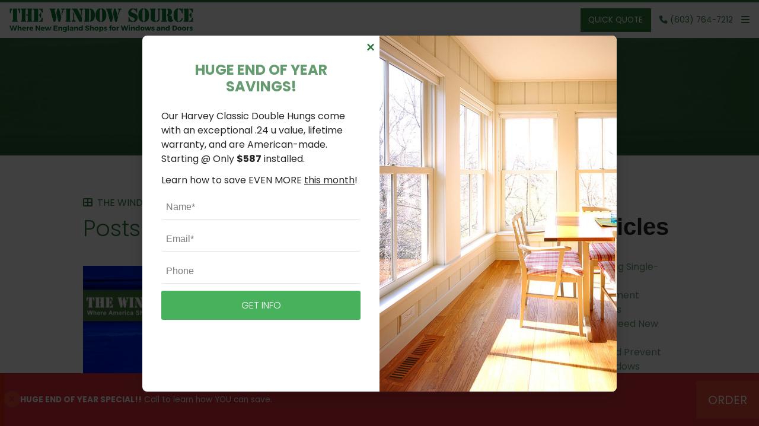

--- FILE ---
content_type: text/html; charset=UTF-8
request_url: https://www.windowsourcenh.com/tag/front-door/
body_size: 57234
content:
<!DOCTYPE html>
<html>
<head>

<meta http-equiv="content-type" content="text/html; charset=UTF-8">
<meta name="viewport" content="width=device-width, initial-scale=1.0">
<title>front door Archives - Window Source NH</title>
<link rel="preconnect" href="https://fonts.googleapis.com">
<link rel="preconnect" href="https://fonts.gstatic.com" crossorigin>
<link href="https://fonts.googleapis.com/css2?family=Poppins:ital,wght@0,200;0,300;0,400;0,500;0,600;0,700;0,800;1,400&family=Material+Symbols+Outlined:opsz,wght,FILL,GRAD@20..48,100..700,0..1,-50..200&display=swap" rel="stylesheet">
<meta name='robots' content='index, follow, max-image-preview:large, max-snippet:-1, max-video-preview:-1' />
	<style>img:is([sizes="auto" i], [sizes^="auto," i]) { contain-intrinsic-size: 3000px 1500px }</style>
	
	<!-- This site is optimized with the Yoast SEO plugin v26.7 - https://yoast.com/wordpress/plugins/seo/ -->
	<link rel="canonical" href="https://www.windowsourcenh.com/tag/front-door/" />
	<meta property="og:locale" content="en_US" />
	<meta property="og:type" content="article" />
	<meta property="og:title" content="front door Archives - Window Source NH" />
	<meta property="og:url" content="https://www.windowsourcenh.com/tag/front-door/" />
	<meta property="og:site_name" content="Window Source NH" />
	<script type="application/ld+json" class="yoast-schema-graph">{"@context":"https://schema.org","@graph":[{"@type":"CollectionPage","@id":"https://www.windowsourcenh.com/tag/front-door/","url":"https://www.windowsourcenh.com/tag/front-door/","name":"front door Archives - Window Source NH","isPartOf":{"@id":"https://www.windowsourcenh.com/#website"},"primaryImageOfPage":{"@id":"https://www.windowsourcenh.com/tag/front-door/#primaryimage"},"image":{"@id":"https://www.windowsourcenh.com/tag/front-door/#primaryimage"},"thumbnailUrl":"https://www.windowsourcenh.com/wp-content/uploads/2017/09/4-Ways-to-Revitalize-Your-Homes-Exterior.jpg","inLanguage":"en-US"},{"@type":"ImageObject","inLanguage":"en-US","@id":"https://www.windowsourcenh.com/tag/front-door/#primaryimage","url":"https://www.windowsourcenh.com/wp-content/uploads/2017/09/4-Ways-to-Revitalize-Your-Homes-Exterior.jpg","contentUrl":"https://www.windowsourcenh.com/wp-content/uploads/2017/09/4-Ways-to-Revitalize-Your-Homes-Exterior.jpg","width":1200,"height":628,"caption":"Painted Front Door Replacement Front Door"},{"@type":"WebSite","@id":"https://www.windowsourcenh.com/#website","url":"https://www.windowsourcenh.com/","name":"Window Source NH","description":"Serving Massachusetts, New Hampshire, &amp; Maine","potentialAction":[{"@type":"SearchAction","target":{"@type":"EntryPoint","urlTemplate":"https://www.windowsourcenh.com/?s={search_term_string}"},"query-input":{"@type":"PropertyValueSpecification","valueRequired":true,"valueName":"search_term_string"}}],"inLanguage":"en-US"}]}</script>
	<!-- / Yoast SEO plugin. -->


<link rel='dns-prefetch' href='//code.jquery.com' />
<link rel="alternate" type="application/rss+xml" title="Window Source NH &raquo; front door Tag Feed" href="https://www.windowsourcenh.com/tag/front-door/feed/" />
<link rel='stylesheet' id='wp-block-library-css' href='https://www.windowsourcenh.com/wp-includes/css/dist/block-library/style.min.css?ver=484a5a98baf987ec670af15f323d24fd' type='text/css' media='all' />
<style id='classic-theme-styles-inline-css' type='text/css'>
/*! This file is auto-generated */
.wp-block-button__link{color:#fff;background-color:#32373c;border-radius:9999px;box-shadow:none;text-decoration:none;padding:calc(.667em + 2px) calc(1.333em + 2px);font-size:1.125em}.wp-block-file__button{background:#32373c;color:#fff;text-decoration:none}
</style>
<style id='global-styles-inline-css' type='text/css'>
:root{--wp--preset--aspect-ratio--square: 1;--wp--preset--aspect-ratio--4-3: 4/3;--wp--preset--aspect-ratio--3-4: 3/4;--wp--preset--aspect-ratio--3-2: 3/2;--wp--preset--aspect-ratio--2-3: 2/3;--wp--preset--aspect-ratio--16-9: 16/9;--wp--preset--aspect-ratio--9-16: 9/16;--wp--preset--color--black: #000000;--wp--preset--color--cyan-bluish-gray: #abb8c3;--wp--preset--color--white: #ffffff;--wp--preset--color--pale-pink: #f78da7;--wp--preset--color--vivid-red: #cf2e2e;--wp--preset--color--luminous-vivid-orange: #ff6900;--wp--preset--color--luminous-vivid-amber: #fcb900;--wp--preset--color--light-green-cyan: #7bdcb5;--wp--preset--color--vivid-green-cyan: #00d084;--wp--preset--color--pale-cyan-blue: #8ed1fc;--wp--preset--color--vivid-cyan-blue: #0693e3;--wp--preset--color--vivid-purple: #9b51e0;--wp--preset--gradient--vivid-cyan-blue-to-vivid-purple: linear-gradient(135deg,rgba(6,147,227,1) 0%,rgb(155,81,224) 100%);--wp--preset--gradient--light-green-cyan-to-vivid-green-cyan: linear-gradient(135deg,rgb(122,220,180) 0%,rgb(0,208,130) 100%);--wp--preset--gradient--luminous-vivid-amber-to-luminous-vivid-orange: linear-gradient(135deg,rgba(252,185,0,1) 0%,rgba(255,105,0,1) 100%);--wp--preset--gradient--luminous-vivid-orange-to-vivid-red: linear-gradient(135deg,rgba(255,105,0,1) 0%,rgb(207,46,46) 100%);--wp--preset--gradient--very-light-gray-to-cyan-bluish-gray: linear-gradient(135deg,rgb(238,238,238) 0%,rgb(169,184,195) 100%);--wp--preset--gradient--cool-to-warm-spectrum: linear-gradient(135deg,rgb(74,234,220) 0%,rgb(151,120,209) 20%,rgb(207,42,186) 40%,rgb(238,44,130) 60%,rgb(251,105,98) 80%,rgb(254,248,76) 100%);--wp--preset--gradient--blush-light-purple: linear-gradient(135deg,rgb(255,206,236) 0%,rgb(152,150,240) 100%);--wp--preset--gradient--blush-bordeaux: linear-gradient(135deg,rgb(254,205,165) 0%,rgb(254,45,45) 50%,rgb(107,0,62) 100%);--wp--preset--gradient--luminous-dusk: linear-gradient(135deg,rgb(255,203,112) 0%,rgb(199,81,192) 50%,rgb(65,88,208) 100%);--wp--preset--gradient--pale-ocean: linear-gradient(135deg,rgb(255,245,203) 0%,rgb(182,227,212) 50%,rgb(51,167,181) 100%);--wp--preset--gradient--electric-grass: linear-gradient(135deg,rgb(202,248,128) 0%,rgb(113,206,126) 100%);--wp--preset--gradient--midnight: linear-gradient(135deg,rgb(2,3,129) 0%,rgb(40,116,252) 100%);--wp--preset--font-size--small: 13px;--wp--preset--font-size--medium: 20px;--wp--preset--font-size--large: 36px;--wp--preset--font-size--x-large: 42px;--wp--preset--spacing--20: 0.44rem;--wp--preset--spacing--30: 0.67rem;--wp--preset--spacing--40: 1rem;--wp--preset--spacing--50: 1.5rem;--wp--preset--spacing--60: 2.25rem;--wp--preset--spacing--70: 3.38rem;--wp--preset--spacing--80: 5.06rem;--wp--preset--shadow--natural: 6px 6px 9px rgba(0, 0, 0, 0.2);--wp--preset--shadow--deep: 12px 12px 50px rgba(0, 0, 0, 0.4);--wp--preset--shadow--sharp: 6px 6px 0px rgba(0, 0, 0, 0.2);--wp--preset--shadow--outlined: 6px 6px 0px -3px rgba(255, 255, 255, 1), 6px 6px rgba(0, 0, 0, 1);--wp--preset--shadow--crisp: 6px 6px 0px rgba(0, 0, 0, 1);}:where(.is-layout-flex){gap: 0.5em;}:where(.is-layout-grid){gap: 0.5em;}body .is-layout-flex{display: flex;}.is-layout-flex{flex-wrap: wrap;align-items: center;}.is-layout-flex > :is(*, div){margin: 0;}body .is-layout-grid{display: grid;}.is-layout-grid > :is(*, div){margin: 0;}:where(.wp-block-columns.is-layout-flex){gap: 2em;}:where(.wp-block-columns.is-layout-grid){gap: 2em;}:where(.wp-block-post-template.is-layout-flex){gap: 1.25em;}:where(.wp-block-post-template.is-layout-grid){gap: 1.25em;}.has-black-color{color: var(--wp--preset--color--black) !important;}.has-cyan-bluish-gray-color{color: var(--wp--preset--color--cyan-bluish-gray) !important;}.has-white-color{color: var(--wp--preset--color--white) !important;}.has-pale-pink-color{color: var(--wp--preset--color--pale-pink) !important;}.has-vivid-red-color{color: var(--wp--preset--color--vivid-red) !important;}.has-luminous-vivid-orange-color{color: var(--wp--preset--color--luminous-vivid-orange) !important;}.has-luminous-vivid-amber-color{color: var(--wp--preset--color--luminous-vivid-amber) !important;}.has-light-green-cyan-color{color: var(--wp--preset--color--light-green-cyan) !important;}.has-vivid-green-cyan-color{color: var(--wp--preset--color--vivid-green-cyan) !important;}.has-pale-cyan-blue-color{color: var(--wp--preset--color--pale-cyan-blue) !important;}.has-vivid-cyan-blue-color{color: var(--wp--preset--color--vivid-cyan-blue) !important;}.has-vivid-purple-color{color: var(--wp--preset--color--vivid-purple) !important;}.has-black-background-color{background-color: var(--wp--preset--color--black) !important;}.has-cyan-bluish-gray-background-color{background-color: var(--wp--preset--color--cyan-bluish-gray) !important;}.has-white-background-color{background-color: var(--wp--preset--color--white) !important;}.has-pale-pink-background-color{background-color: var(--wp--preset--color--pale-pink) !important;}.has-vivid-red-background-color{background-color: var(--wp--preset--color--vivid-red) !important;}.has-luminous-vivid-orange-background-color{background-color: var(--wp--preset--color--luminous-vivid-orange) !important;}.has-luminous-vivid-amber-background-color{background-color: var(--wp--preset--color--luminous-vivid-amber) !important;}.has-light-green-cyan-background-color{background-color: var(--wp--preset--color--light-green-cyan) !important;}.has-vivid-green-cyan-background-color{background-color: var(--wp--preset--color--vivid-green-cyan) !important;}.has-pale-cyan-blue-background-color{background-color: var(--wp--preset--color--pale-cyan-blue) !important;}.has-vivid-cyan-blue-background-color{background-color: var(--wp--preset--color--vivid-cyan-blue) !important;}.has-vivid-purple-background-color{background-color: var(--wp--preset--color--vivid-purple) !important;}.has-black-border-color{border-color: var(--wp--preset--color--black) !important;}.has-cyan-bluish-gray-border-color{border-color: var(--wp--preset--color--cyan-bluish-gray) !important;}.has-white-border-color{border-color: var(--wp--preset--color--white) !important;}.has-pale-pink-border-color{border-color: var(--wp--preset--color--pale-pink) !important;}.has-vivid-red-border-color{border-color: var(--wp--preset--color--vivid-red) !important;}.has-luminous-vivid-orange-border-color{border-color: var(--wp--preset--color--luminous-vivid-orange) !important;}.has-luminous-vivid-amber-border-color{border-color: var(--wp--preset--color--luminous-vivid-amber) !important;}.has-light-green-cyan-border-color{border-color: var(--wp--preset--color--light-green-cyan) !important;}.has-vivid-green-cyan-border-color{border-color: var(--wp--preset--color--vivid-green-cyan) !important;}.has-pale-cyan-blue-border-color{border-color: var(--wp--preset--color--pale-cyan-blue) !important;}.has-vivid-cyan-blue-border-color{border-color: var(--wp--preset--color--vivid-cyan-blue) !important;}.has-vivid-purple-border-color{border-color: var(--wp--preset--color--vivid-purple) !important;}.has-vivid-cyan-blue-to-vivid-purple-gradient-background{background: var(--wp--preset--gradient--vivid-cyan-blue-to-vivid-purple) !important;}.has-light-green-cyan-to-vivid-green-cyan-gradient-background{background: var(--wp--preset--gradient--light-green-cyan-to-vivid-green-cyan) !important;}.has-luminous-vivid-amber-to-luminous-vivid-orange-gradient-background{background: var(--wp--preset--gradient--luminous-vivid-amber-to-luminous-vivid-orange) !important;}.has-luminous-vivid-orange-to-vivid-red-gradient-background{background: var(--wp--preset--gradient--luminous-vivid-orange-to-vivid-red) !important;}.has-very-light-gray-to-cyan-bluish-gray-gradient-background{background: var(--wp--preset--gradient--very-light-gray-to-cyan-bluish-gray) !important;}.has-cool-to-warm-spectrum-gradient-background{background: var(--wp--preset--gradient--cool-to-warm-spectrum) !important;}.has-blush-light-purple-gradient-background{background: var(--wp--preset--gradient--blush-light-purple) !important;}.has-blush-bordeaux-gradient-background{background: var(--wp--preset--gradient--blush-bordeaux) !important;}.has-luminous-dusk-gradient-background{background: var(--wp--preset--gradient--luminous-dusk) !important;}.has-pale-ocean-gradient-background{background: var(--wp--preset--gradient--pale-ocean) !important;}.has-electric-grass-gradient-background{background: var(--wp--preset--gradient--electric-grass) !important;}.has-midnight-gradient-background{background: var(--wp--preset--gradient--midnight) !important;}.has-small-font-size{font-size: var(--wp--preset--font-size--small) !important;}.has-medium-font-size{font-size: var(--wp--preset--font-size--medium) !important;}.has-large-font-size{font-size: var(--wp--preset--font-size--large) !important;}.has-x-large-font-size{font-size: var(--wp--preset--font-size--x-large) !important;}
:where(.wp-block-post-template.is-layout-flex){gap: 1.25em;}:where(.wp-block-post-template.is-layout-grid){gap: 1.25em;}
:where(.wp-block-columns.is-layout-flex){gap: 2em;}:where(.wp-block-columns.is-layout-grid){gap: 2em;}
:root :where(.wp-block-pullquote){font-size: 1.5em;line-height: 1.6;}
</style>
<link rel='stylesheet' id='contact-form-7-css' href='https://www.windowsourcenh.com/wp-content/plugins/contact-form-7/includes/css/styles.css?ver=6.1.4' type='text/css' media='all' />
<link rel='stylesheet' id='grw-public-main-css-css' href='https://www.windowsourcenh.com/wp-content/plugins/widget-google-reviews/assets/css/public-main.css?ver=6.9.3' type='text/css' media='all' />
<link rel='stylesheet' id='parent-style-css' href='https://www.windowsourcenh.com/wp-content/themes/surefire/stylesheets/main.css?ver=484a5a98baf987ec670af15f323d24fd' type='text/css' media='all' />
<link rel='stylesheet' id='child-style-css' href='https://www.windowsourcenh.com/wp-content/themes/surefire-child-tws-nh-2025/style.css?ver=2025.05.28' type='text/css' media='all' />
<script type="text/javascript" src="https://code.jquery.com/jquery-latest.min.js?ver=484a5a98baf987ec670af15f323d24fd" id="jquery-js"></script>
<script type="text/javascript" defer="defer" src="https://www.windowsourcenh.com/wp-content/plugins/widget-google-reviews/assets/js/public-main.js?ver=6.9.3" id="grw-public-main-js-js"></script>
<link rel="https://api.w.org/" href="https://www.windowsourcenh.com/wp-json/" /><link rel="alternate" title="JSON" type="application/json" href="https://www.windowsourcenh.com/wp-json/wp/v2/tags/135" /><link rel="EditURI" type="application/rsd+xml" title="RSD" href="https://www.windowsourcenh.com/xmlrpc.php?rsd" />

<!-- Google Tag Manager -->
<script>(function(w,d,s,l,i){w[l]=w[l]||[];w[l].push({'gtm.start':
new Date().getTime(),event:'gtm.js'});var f=d.getElementsByTagName(s)[0],
j=d.createElement(s),dl=l!='dataLayer'?'&l='+l:'';j.async=true;j.src=
'https://www.googletagmanager.com/gtm.js?id='+i+dl;f.parentNode.insertBefore(j,f);
})(window,document,'script','dataLayer','GTM-M8N7JFK');</script>
<!-- End Google Tag Manager -->

<!-- Google Tag Manager Corporate -->
<script>(function(w,d,s,l,i){w[l]=w[l]||[];w[l].push({'gtm.start':
new Date().getTime(),event:'gtm.js'});var f=d.getElementsByTagName(s)[0],
j=d.createElement(s),dl=l!='dataLayer'?'&l='+l:'';j.async=true;j.src=
'https://www.googletagmanager.com/gtm.js?id='+i+dl;f.parentNode.insertBefore(j,f);
})(window,document,'script','dataLayer','GTM-PHDD76M');</script>
<!-- End Google Tag Manager -->

<!-- Schema.org Markup -->
<script type="application/ld+json">
{
	"@context": "https://schema.org",
	"@type": "GeneralContractor",
	"name": "Window Source NH",
	"image": "https://www.windowsourcenh.com/wp-content/themes/surefire-child-tws-nh-2023/img/windowsource-logo.png",
	"@id": "",
	"url": "https://www.windowsourcenh.com/",
	"telephone": "+1-603-764-7212",
	"address": {
		"@type": "PostalAddress",
		"streetAddress": "779 Lafayette Rd Suite 1",
		"addressLocality": "Seabrook",
		"addressRegion": "NH",
		"postalCode": "03874",
		"addressCountry": "US"
	},
	"geo": {
		"@type": "GeoCoordinates",
		"latitude": "42.8981901",
		"longitude": "-70.8735951"
	},
	"openingHoursSpecification": [
		{
			"@type": "OpeningHoursSpecification",
			"dayOfWeek": [
				"Monday",
				"Tuesday",
				"Wednesday",
				"Thursday",
				"Friday"
			],
			"opens": "8:00 AM",
			"closes": "5:00 PM"
		}
	],
	"sameAs": [
		"https://www.facebook.com/TheWindowSourceOfNewHampshire",
	]
}
</script>

<script src="https://kit.fontawesome.com/220ab3687d.js" crossorigin="anonymous"></script>
<link rel="shortcut icon" type="image/x-icon" href=" https://www.windowsourcenh.com/wp-content/themes/surefire-child-tws-nh-2025/favicon.ico">

</head>

<body class="archive tag tag-front-door tag-135 wp-theme-surefire wp-child-theme-surefire-child-tws-nh-2025">

<!-- Google Tag Manager (noscript) -->
<noscript><iframe src="https://www.googletagmanager.com/ns.html?id=GTM-M8N7JFK"
height="0" width="0" style="display:none;visibility:hidden"></iframe></noscript>
<!-- End Google Tag Manager (noscript) -->

<!-- Google Tag Manager (noscript) Corporate -->
<noscript><iframe src="https://www.googletagmanager.com/ns.html?id=GTM-PHDD76M"
height="0" width="0" style="display:none;visibility:hidden"></iframe></noscript>
<!-- End Google Tag Manager (noscript) -->


<!-- #mmenu-page -->
<div id="mmenu-page">

<!--
	Header.vibe
-->
<header class="vibe group mmenuFixed">
		
		<!-- Logos -->
		<a class="dynamic-logo full" href="https://www.windowsourcenh.com"><img class="logo" src="https://www.windowsourcenh.com/wp-content/themes/surefire-child-tws-nh-2025/img/assets-logo/windowsource-logo.png" alt="The Window Source NH: Replacement Window Installer in New Hampshire, Massachussets, and Southern Maine"></a>
		<a class="dynamic-logo simple" href="https://www.windowsourcenh.com"><img class="logo" src="https://www.windowsourcenh.com/wp-content/themes/surefire-child-tws-nh-2025/img/assets-logo/windowsource-logo_simple.png" alt="The Window Source NH: Replacement Window Installer in New Hampshire, Massachussets, and Southern Maine"></a>
		<a class="dynamic-logo icon" href="https://www.windowsourcenh.com"><img class="logo" src="https://www.windowsourcenh.com/wp-content/themes/surefire-child-tws-nh-2025/img/assets-logo/Icon-Green@2x.png" alt="The Window Source NH: Replacement Window Installer in New Hampshire, Massachussets, and Southern Maine"></a>

		<!-- Primary Navigation -->
		<nav>
			<ul>
				<!-- <li><a href="#mmenu-our-products">Windows & Doors</a></li> -->
				<li class="request-quote"><a class="button" href="#mmenu-contact-form">Quick Quote</a></li>

				<!-- Phone Number -->
				<li class="phone">
					<a href="tel:6037647212"><i class="fas fa-phone"></i> <span>(603) 764-7212</span></a>
				</li>

			</ul>
		</nav>

		<!-- Nav Trigger -->
		<a class="mmenu-trigger-three-bars" href="#mmenu-navigation"><i class="fa-solid fa-bars"></i></a>

</header>

<!-- Fixed Element Offset -->
<div class="header-vibe-offset">Thank you for visiting! <span>Feel Free to Call (603) 944-9944 For More Assistance</span></div>

<!-- Page Header -->
<header class="page">
	<img width="1024" height="536" src="https://www.windowsourcenh.com/wp-content/uploads/2017/09/4-Ways-to-Revitalize-Your-Homes-Exterior-1024x536.jpg" class="header-page-bg wp-post-image" alt="Painted Front Door Replacement Front Door" decoding="async" fetchpriority="high" srcset="https://www.windowsourcenh.com/wp-content/uploads/2017/09/4-Ways-to-Revitalize-Your-Homes-Exterior-1024x536.jpg 1024w, https://www.windowsourcenh.com/wp-content/uploads/2017/09/4-Ways-to-Revitalize-Your-Homes-Exterior-300x157.jpg 300w, https://www.windowsourcenh.com/wp-content/uploads/2017/09/4-Ways-to-Revitalize-Your-Homes-Exterior-768x402.jpg 768w, https://www.windowsourcenh.com/wp-content/uploads/2017/09/4-Ways-to-Revitalize-Your-Homes-Exterior.jpg 1200w" sizes="(max-width: 1024px) 100vw, 1024px" />
	<div class="centered">		
		<a class="our-logo" href="https://www.windowsourcenh.com">
			<img class="logo" src="https://www.windowsourcenh.com/wp-content/themes/surefire-child-tws-nh-2025/img/assets-logo/windowsource-logo_white.png" alt="The Window Source NH: Replacement Window Installer in New Hampshire, Massachussets, and Southern Maine">		</a>
		<p class="title"><a href="https://www.windowsourcenh.com/home-improvement/4-ways-revitalize-homes-exterior/" rel="bookmark"> 
			4 Ways to Revitalize Your Home&#8217;s Exterior 
		</a></p>
	</div>
</header>


<!-- Article -->
<article class="index container group">

	<div class="content">
		<h1><strong><i class="fas fa-th-large"></i> The Window Source </strong> 

						Posts Tagged &#8216;front door&#8217;

			
		</h1>

		
	<div class="flex-box">

		<div class="item">
			<img width="1024" height="536" src="https://www.windowsourcenh.com/wp-content/uploads/2017/09/4-Ways-to-Revitalize-Your-Homes-Exterior-1024x536.jpg" class="attachment-large size-large wp-post-image" alt="Painted Front Door Replacement Front Door" decoding="async" srcset="https://www.windowsourcenh.com/wp-content/uploads/2017/09/4-Ways-to-Revitalize-Your-Homes-Exterior-1024x536.jpg 1024w, https://www.windowsourcenh.com/wp-content/uploads/2017/09/4-Ways-to-Revitalize-Your-Homes-Exterior-300x157.jpg 300w, https://www.windowsourcenh.com/wp-content/uploads/2017/09/4-Ways-to-Revitalize-Your-Homes-Exterior-768x402.jpg 768w, https://www.windowsourcenh.com/wp-content/uploads/2017/09/4-Ways-to-Revitalize-Your-Homes-Exterior.jpg 1200w" sizes="(max-width: 1024px) 100vw, 1024px" />		</div>

		<div class="item">
			<p class="title"><a href="https://www.windowsourcenh.com/home-improvement/4-ways-revitalize-homes-exterior/" rel="bookmark">4 Ways to Revitalize Your Home&#8217;s Exterior</a></p>
			<p class="meta">Published September 14, 2017<br>
			Posted in <a href="https://www.windowsourcenh.com/category/home-improvement/" rel="category tag">Home Improvement</a></p>

			<p>A beautiful home exterior makes a house memorable. If you are selling your house, the exterior can make or break a potential sale. If you aren&#8217;t selling your home, consider updating your home&#8217;s exterior for an easy way to make a good first impression on visitors to your home. Plus, it will make your house [&hellip;]</p>
			<p class="read-more"><a href="https://www.windowsourcenh.com/home-improvement/4-ways-revitalize-homes-exterior/" rel="bookmark">Read more &raquo; </a></p>
		</div>

	</div>

	
	<nav class="pagination group">
		<p class="alignleft"></p>
		<p class="alignright"></p>
	</nav>

	
	</div>

	<aside class="content-aside">

	<h2>Useful Links &amp; Info</h2>

	<!-- WP Widgets -->
	
		<div id="recent-posts-2" class="widget widget_recent_entries">
		<h4>Recent Articles</h4>
		<ul>
											<li>
					<a href="https://www.windowsourcenh.com/window-construction/guide-to-insulating-single-pane-windows/">Guide To Insulating Single-Pane Windows</a>
									</li>
											<li>
					<a href="https://www.windowsourcenh.com/design-inspiration/window-replacement-preparation-steps/">Window Replacement Preparation Steps</a>
									</li>
											<li>
					<a href="https://www.windowsourcenh.com/window-types/three-signs-you-need-new-windows/">Three Signs You Need New Windows</a>
									</li>
											<li>
					<a href="https://www.windowsourcenh.com/how-to/how-to-notice-and-prevent-mold-on-your-windows/">How to Notice and Prevent Mold on Your Windows</a>
									</li>
											<li>
					<a href="https://www.windowsourcenh.com/design-inspiration/why-do-i-need-casement-windows-in-my-haverhill-home/">Why Do I Need Casement Windows in My Haverhill Home?</a>
									</li>
					</ul>

		</div><div id="categories-2" class="widget widget_categories"><h4>Article Topics</h4>
			<ul>
					<li class="cat-item cat-item-158"><a href="https://www.windowsourcenh.com/category/architectural-windows/">Architectural Windows</a>
</li>
	<li class="cat-item cat-item-197"><a href="https://www.windowsourcenh.com/category/clean-windows/">Clean Windows</a>
</li>
	<li class="cat-item cat-item-41"><a href="https://www.windowsourcenh.com/category/design-inspiration/">Design Inspiration</a>
</li>
	<li class="cat-item cat-item-3"><a href="https://www.windowsourcenh.com/category/energy-efficient-windows/">Energy Efficient Windows</a>
</li>
	<li class="cat-item cat-item-42"><a href="https://www.windowsourcenh.com/category/fun-facts/">Fun Facts</a>
</li>
	<li class="cat-item cat-item-5"><a href="https://www.windowsourcenh.com/category/giving-back/">Giving Back</a>
</li>
	<li class="cat-item cat-item-44"><a href="https://www.windowsourcenh.com/category/halloween/">Halloween</a>
</li>
	<li class="cat-item cat-item-40"><a href="https://www.windowsourcenh.com/category/holiday-countdown/">Holiday Countdown</a>
</li>
	<li class="cat-item cat-item-119"><a href="https://www.windowsourcenh.com/category/home-improvement/">Home Improvement</a>
</li>
	<li class="cat-item cat-item-323"><a href="https://www.windowsourcenh.com/category/home-remodeling/">Home Remodeling</a>
</li>
	<li class="cat-item cat-item-30"><a href="https://www.windowsourcenh.com/category/home-value/">Home Value</a>
</li>
	<li class="cat-item cat-item-4"><a href="https://www.windowsourcenh.com/category/how-to/">How To</a>
</li>
	<li class="cat-item cat-item-35"><a href="https://www.windowsourcenh.com/category/massachusetts-activities/">Massachusetts Activities</a>
</li>
	<li class="cat-item cat-item-38"><a href="https://www.windowsourcenh.com/category/meet-our-team/">Meet Our Team</a>
</li>
	<li class="cat-item cat-item-43"><a href="https://www.windowsourcenh.com/category/new-england-activities/">New England Activities</a>
</li>
	<li class="cat-item cat-item-34"><a href="https://www.windowsourcenh.com/category/replacement-windows/">Replacement Windows</a>
</li>
	<li class="cat-item cat-item-22"><a href="https://www.windowsourcenh.com/category/resources/">Resources</a>
</li>
	<li class="cat-item cat-item-149"><a href="https://www.windowsourcenh.com/category/sliding-patio-doors/">Sliding Patio Doors</a>
</li>
	<li class="cat-item cat-item-111"><a href="https://www.windowsourcenh.com/category/vinyl-siding/">Vinyl Siding</a>
</li>
	<li class="cat-item cat-item-32"><a href="https://www.windowsourcenh.com/category/window-construction/">Window Construction</a>
</li>
	<li class="cat-item cat-item-33"><a href="https://www.windowsourcenh.com/category/window-installation/">Window Installation</a>
</li>
	<li class="cat-item cat-item-36"><a href="https://www.windowsourcenh.com/category/window-types/">Window Types</a>
</li>
	<li class="cat-item cat-item-187"><a href="https://www.windowsourcenh.com/category/winter-ready-windows/">Winter Ready Windows</a>
</li>
			</ul>

			</div>	
</aside>
</article>

<!-- Your Window Installers -->
<div class="your-window-installers">
	<div>
		<img src="https://www.windowsourcenh.com/wp-content/themes/surefire-child-tws-nh-2025/img/our-products/patio-door.jpg" alt="">
	</div>
	<div>
		<p class="title">Your Local Window & Door Installers</p>
		<p class="phone"><a href="tel:6037647212"><i class="fa-solid fa-phone"></i> (603) 764-7212</a></p>
		<p>Are you thinking of replacing the windows in your home? We want to be your window installers.</p>
		<p>Get your <a href="#mmenu-contact-form">free quote</a> today.</p>
		<p>Thank you, <br />
		<strong>Window Source NH</strong></p>
	</div>
</div>
<div class="owl-carousel demographic">
<!-- Service Section - Service 01 -->
<div class="service-section service-01">
	<img src="https://www.windowsourcenh.com/wp-content/themes/surefire-child-tws-nh-2025/img/service-01.jpg" alt="Window Installers Rockingham County, Hillsborough County, Concord NH, Manchester NH, Essex County MA">
	<div class="centered">
		<h2>Window <br />Installers</h2>
		<p class="price fee">Double Hung &nbsp; - &nbsp; Casement &nbsp; - &nbsp; Bow & Bay &nbsp; - &nbsp; Sliding / Pocket &nbsp; - &nbsp; Colonial Grid &nbsp; - &nbsp; & More</p>
		<p class="price monthly">Get A Free Estimate Now</p>
		<p><a href="#mmenu-contact-form" class="button">Schedule</a></p>
		<!-- <p class="add-ons"><em>Text.</em></p> -->
	</div>
</div>
<!-- Service Section - Service 02 -->
<div class="service-section service-02">
	<img src="https://www.windowsourcenh.com/wp-content/themes/surefire-child-tws-nh-2025/img/service-02.jpg" alt="Door Installers Rockingham County, Hillsborough County, Concord NH, Manchester NH, Essex County MA">
	<div class="centered">
		<h2>Home <br />Doors</h2>
		<p class="price fee">Front Entry Doors &nbsp; - &nbsp; French Doors &nbsp; - &nbsp; Sliding Patio Doors</p>
		<p class="price monthly">Learn More About Our Professional Door Installation</p>
		<p><a href="#mmenu-contact-form" class="button">Learn More</a></p>
	</div>
</div>
<!-- Service Section - Service 03 -->
<div class="service-section service-03">
	<img src="https://www.windowsourcenh.com/wp-content/themes/surefire-child-tws-nh-2025/img/service-03.jpg" alt="Vinyl Siding Rockingham County, Hillsborough County, Concord NH, Manchester NH, Essex County MA">
	<div class="centered">
		<h2>Vinyl <br />Siding</h2>
		<p class="price fee">Update Your Home's Vinyl Siding Today</p>
		<p class="price monthly">Lifetime Warranty</p>
		<p><a href="#mmenu-contact-form" class="button">Schedule Now</a></p>
	</div>
</div>
<!-- Service Areas -->
<div class="service-areas">
	<div class="container">
		<h2>Our Service Areas</h2>
		<p>Here at Window Source NH we proudly service communities throughout New Hampshire, Massachusetts, and Maine. If you are looking for a window installation company to service your New England home, you found us! Some specific areas we serve are listed below.</p>
		
	<ul class="inline-centered">

		
			<li><a href="https://www.windowsourcenh.com/service-areas/amesbury-ma/">Amesbury MA</a></li>

		
			<li><a href="https://www.windowsourcenh.com/service-areas/concord-nh/">Concord NH</a></li>

		
			<li><a href="https://www.windowsourcenh.com/service-areas/manchester-nh/">Manchester NH</a></li>

		
			<li><a href="https://www.windowsourcenh.com/service-areas/nashua-nh/">Nashua NH</a></li>

		
			<li><a href="https://www.windowsourcenh.com/service-areas/seabrook-nh/">Seabrook NH</a></li>

		
	</ul>

			<p>For a more complete list, please visit our <a href="https://www.windowsourcenh.com/service-areas">service areas</a> page. If you don't see your city on the list, don't worry! We work all over New Hampshire, Massachusetts, and Maine and would love to take your phone call.</p>
		<!-- REPLACE BELOW -->
		<ul class="counties">
			<li>Rockingham County, NH</li>
			<li>Hillsborough County, NH</li>
			<li>Merrimack County, NH</li>
			<li>Strafford County, NH</li>
			<li>Essex County, MA</li>
			<li>York County, ME</li>
			<li>Cumberland County, ME</li>
		</ul>
	</div>
</div>
</div>


<!-- 
	Quick Links
-->
<div class="quick-links photo-and-text container flex-box">
	<div class="item flex-box">
		<div class="item">
			<img src="https://www.windowsourcenh.com/wp-content/themes/surefire-child-tws-nh-2025/img/quick-links/double-hung-windows.jpg" alt="Double Hung Windows in New Hampshire, Massachusetts, and Southern Maine">
		</div>
		<div class="item">
			<p class="product-title">Double Hung Windows</p>
			<p><strong>Series 3000 starting @ $559 installed.</strong> We offer the industry's highest quality and value replacement windows available. Whether you need one or three dozen, our professional crew will often offer same day installation.</p>
			<p><a href="https://www.windowsourcenh.com/products/double-hung-replacement-windows/">Double Hung Windows &raquo;</a></p>
		</div>
	</div>
	<div class="item flex-box">
		<div class="item">
			<img src="https://www.windowsourcenh.com/wp-content/themes/surefire-child-tws-nh-2025/img/quick-links/sliding-patio-doors.jpg" alt="Double Hung Windows in New Hampshire, Massachusetts, and Maine">
		</div>
		<div class="item">
			<p class="product-title">Sliding Patio Doors</p>
			<p>At The Window Source we offer replacement doors for your home. Whether you need front or a sliding patio doors for your home, then call the window and door installation professionals at The Window Source.</p>
			<p>
				<a href="https://www.windowsourcenh.com/products/front-doors/">Front Doors &raquo;</a><br>
				<a href="https://www.windowsourcenh.com/products/sliding-patio-doors">Sliding Patio Doors &raquo;</a>
			</p>
		</div>
	</div>
	<div class="item flex-box">
		<div class="item">
			<img src="https://www.windowsourcenh.com/wp-content/themes/surefire-child-tws-nh-2025/img/quick-links/window-construction.jpg" alt="Professional Replacement Installation in New Hampshire, Massachusetts, and Maine">
		</div>
		<div class="item">
			<p class="product-title">5 Star Professional Installation</p>
			<p>Our customers consistently give us five star ratings because we are professional, care about your time &amp; space, and ensure that your home gets the best product installation available in the industry.</p>
			<p><a href="#mmenu-contact-form">Contact Us Now &raquo;</a></p>
		</div>
	</div>
</div>
<!-- Footer -->
<footer class="site">
	<div class="container">


		<a class="our-logo" href="https://www.windowsourcenh.com">
			<img class="logo" src="https://www.windowsourcenh.com/wp-content/themes/surefire-child-tws-nh-2025/img/assets-logo/windowsource-logo.png" alt="The Window Source NH: Replacement Window Installer in New Hampshire, Massachussets, and Southern Maine">		</a>
			<!-- <h3 class="phone">Phone Number <a href="tel:6037647212">(603) 764-7212</a></h3> -->

		<ul class="info">
			<li><strong>The Window Source of NH</strong></li>
			<li><i class="fas fa-map-marker-alt"></i> <strong>Seabrook Showroom</strong> <address>779 Lafayette Rd Suite #1 Seabrook, NH 03874</address></li>
			<li><i class="fas fa-phone"></i> <a href="tel:6037647212">(603) 764-7212</a></li>
			<li><a target="_blank" href="https://www.facebook.com/TheWindowSourceOfNewHampshire"><i class="fa-brands fa-facebook"></i> facebook </a></li>
			<li><a target="_blank" href="https://www.instagram.com/window_source_nh"><i class="fa-brands fa-instagram"></i> Instagram</a></li>
		</ul>
		<p class="surefire-link"><a href="https://www.surefire.xyz">SUREFIRE Solutions, LLC</a> &#169; All Rights Reserved</p>
	</div>
</footer>


</div>
<!-- #mmenu-page -->

<!-- Offer Bar -->
<div class="offer-bar">
	<div class="container">
		<a class="icon offerBarToggle" href="#"><i class="fas fa-times-circle fa-2x"></i></a>
		<p><a href="#mmenu-claim-offer" class="free-quote"><strong>HUGE END OF YEAR SPECIAL!!</strong> Call to learn how YOU can save.</a></p>
		<a class="button" href="#mmenu-claim-offer">Order</a>
	</div>
</div>
<!-- Modal -->
<div id="ces-modal" class="ces-modal hidden">
  <div class="ces-modal-content">
    <div class="ces-modal-text">
      <button class="ces-modal-close">&times;</button>
      <!-- <h2>You've Got To See This Window!</h2> -->
      <h2>HUGE End of Year Savings!</h2>
      <p class="title">Our Harvey Classic Double Hungs come with an exceptional .24 u value, lifetime warranty, and are American-made. Starting @ Only <strong>$587</strong> installed.</p>
      <p class="title">Learn how to save EVEN MORE <u>this month</u>!</p>
      
<div class="wpcf7 no-js" id="wpcf7-f3903-o1" lang="en-US" dir="ltr" data-wpcf7-id="3903">
<div class="screen-reader-response"><p role="status" aria-live="polite" aria-atomic="true"></p> <ul></ul></div>
<form action="/tag/front-door/#wpcf7-f3903-o1" method="post" class="wpcf7-form init" aria-label="Contact form" novalidate="novalidate" data-status="init">
<fieldset class="hidden-fields-container"><input type="hidden" name="_wpcf7" value="3903" /><input type="hidden" name="_wpcf7_version" value="6.1.4" /><input type="hidden" name="_wpcf7_locale" value="en_US" /><input type="hidden" name="_wpcf7_unit_tag" value="wpcf7-f3903-o1" /><input type="hidden" name="_wpcf7_container_post" value="0" /><input type="hidden" name="_wpcf7_posted_data_hash" value="" /><input type="hidden" name="_wpcf7_recaptcha_response" value="" />
</fieldset>
<p><span class="wpcf7-form-control-wrap" data-name="your-name"><input size="40" maxlength="400" class="wpcf7-form-control wpcf7-text wpcf7-validates-as-required" aria-required="true" aria-invalid="false" placeholder="Name*" value="" type="text" name="your-name" /></span><span class="wpcf7-form-control-wrap" data-name="your-email"><input size="40" maxlength="400" class="wpcf7-form-control wpcf7-email wpcf7-validates-as-required wpcf7-text wpcf7-validates-as-email" aria-required="true" aria-invalid="false" placeholder="Email*" value="" type="email" name="your-email" /></span><span class="wpcf7-form-control-wrap" data-name="your-phone"><input size="40" maxlength="400" class="wpcf7-form-control wpcf7-text" aria-invalid="false" placeholder="Phone" value="" type="text" name="your-phone" /></span><input class="wpcf7-form-control wpcf7-submit has-spinner" type="submit" value="Get Info" />
</p><div class="wpcf7-response-output" aria-hidden="true"></div>
</form>
</div>
    </div>
    <div class="ces-modal-image">
      <img src="https://www.windowsourcenh.com/wp-content/themes/surefire-child-tws-nh-2025/img/offer-image/modal-cat-great-deal.jpg" alt="Special Offer" class="mobile-img">
      <img src="https://www.windowsourcenh.com/wp-content/themes/surefire-child-tws-nh-2025/img/offer-image/modal-desktop.jpg" alt="Special Offer" class="desktop-img">
    </div>
  </div>
</div>
<!-- Mmenu Navigation -->
<nav id="mmenu-navigation" class="mmenu-navigation mmenu-styles">
	<div class="inner">

		<p class="mmenu-title">The Window Source</p>
		
		<ul class="checked">
			<li>Best Value. Best Price. <strong>Guaranteed.</strong></li>
			<li>All Products Professionally Installed</li>
			<li>Energy Star Rated</li>
			<li>Lifetime Warranty</li>
		</ul>

		<ul>
			<li><a href="https://www.windowsourcenh.com/windows/double-hung-replacement-windows/"><strong>Most Popular*</strong> Double Hung Windows</a></li>
			<li><a href="https://www.windowsourcenh.com/windows/sliding-windows-pocket-windows/">Two & Three Lite Sliding Windows</a></li>
			<li><a href="https://www.windowsourcenh.com/doors/front-doors/">Front Entry Doors</a></li>
			<li><a href="https://www.windowsourcenh.com/doors/sliding-patio-doors/">Sliding Patio Doors</a></li>
			<!-- <li><a href="https://www.windowsourcenh.com/windows/">All Home Windows</a></li> -->
		</ul>

		<ul>
			<li><a href="https://www.windowsourcenh.com/windows/"><strong>View</strong> All Windows <i class="fa-solid fa-chevron-right"></i></a></li>
<li><a href="https://www.windowsourcenh.com/energy-efficient-windows/">Energy Efficient Windows</a></li>
<li><a href="https://www.windowsourcenh.com/100-percent-transferable-lifetime-warranty/">Lifetime Transferable Warranty</a></li>
<li><a href="https://www.windowsourcenh.com/replacement-window-financing/">Easy &#038; Instant Financing</a></li>
		</ul>

		<ul>
			<li><a href="https://www.windowsourcenh.com/about-us/">About</a></li>
<li><a href="https://www.windowsourcenh.com/our-team/">Our Team</a></li>
<li><a href="https://www.windowsourcenh.com/?page_id=129">Testimonials</a></li>
<li><a href="https://www.windowsourcenh.com/?page_id=642">Photo Gallery</a></li>
<li><a href="https://www.windowsourcenh.com/giving-back-to-our-community/">Giving Back</a></li>
<li><a href="https://www.windowsourcenh.com/rebuilding-together/">Rebuilding Together</a></li>
<li><a href="https://www.windowsourcenh.com/contact-us/">Contact</a></li>
<li><a href="https://www.windowsourcenh.com/frequently-asked-questions/">FAQs</a></li>
<li><a href="https://www.windowsourcenh.com/">Home</a></li>
			<!-- <li><a href="#mmenu-contact-form"><i class="far fa-calendar" aria-hidden="true"></i> Schedule Estimate</a></li> -->
		</ul>
	</div>
</nav>
<!-- MMenu Contact Form -->
<div id="mmenu-contact-form" class="mmenu-styles mmenu-right">
	<div class="inner">
		<h2>Request A Quote</h2>
		<p><strong>Please feel free to ask us questions or get an estimate.</strong> You can call us at (603) 764-7212 or use the form below. We will get back to you in a timely manner.</p>
		
<div class="wpcf7 no-js" id="wpcf7-f1800-o2" lang="en-US" dir="ltr" data-wpcf7-id="1800">
<div class="screen-reader-response"><p role="status" aria-live="polite" aria-atomic="true"></p> <ul></ul></div>
<form action="/tag/front-door/#wpcf7-f1800-o2" method="post" class="wpcf7-form init" aria-label="Contact form" novalidate="novalidate" data-status="init">
<fieldset class="hidden-fields-container"><input type="hidden" name="_wpcf7" value="1800" /><input type="hidden" name="_wpcf7_version" value="6.1.4" /><input type="hidden" name="_wpcf7_locale" value="en_US" /><input type="hidden" name="_wpcf7_unit_tag" value="wpcf7-f1800-o2" /><input type="hidden" name="_wpcf7_container_post" value="0" /><input type="hidden" name="_wpcf7_posted_data_hash" value="" /><input type="hidden" name="_wpcf7_recaptcha_response" value="" />
</fieldset>
<p><span class="wpcf7-form-control-wrap" data-name="your-name"><input size="40" maxlength="400" class="wpcf7-form-control wpcf7-text wpcf7-validates-as-required" aria-required="true" aria-invalid="false" placeholder="Name*" value="" type="text" name="your-name" /></span><span class="wpcf7-form-control-wrap" data-name="your-email"><input size="40" maxlength="400" class="wpcf7-form-control wpcf7-email wpcf7-validates-as-required wpcf7-text wpcf7-validates-as-email" aria-required="true" aria-invalid="false" placeholder="Email*" value="" type="email" name="your-email" /></span><span class="wpcf7-form-control-wrap" data-name="your-phone"><input size="40" maxlength="400" class="wpcf7-form-control wpcf7-text" aria-invalid="false" placeholder="Phone" value="" type="text" name="your-phone" /></span><span class="wpcf7-form-control-wrap" data-name="your-city"><input size="40" maxlength="400" class="wpcf7-form-control wpcf7-text wpcf7-validates-as-required" aria-required="true" aria-invalid="false" placeholder="City" value="" type="text" name="your-city" /></span><span class="wpcf7-form-control-wrap" data-name="your-message"><textarea cols="40" rows="6" maxlength="2000" class="wpcf7-form-control wpcf7-textarea" aria-invalid="false" placeholder="How can we help you?" name="your-message"></textarea></span><input class="wpcf7-form-control wpcf7-submit has-spinner" type="submit" value="Send" />
</p><div class="wpcf7-response-output" aria-hidden="true"></div>
</form>
</div>

		<a href="https://www.windowsourcenh.com"><img class="logo" src="https://www.windowsourcenh.com/wp-content/themes/surefire-child-tws-nh-2025/img/assets-logo/windowsource-logo.png" alt="The Window Source NH: Replacement Window Installer in New Hampshire, Massachussets, and Southern Maine"></a>
	</div>
</div>
<!-- Mmenu Navigation -->
<nav id="mmenu-our-products" class="mmenu-styles mmenu-right">
	<div class="inner">

		<p class="mmenu-title">Our Products</p>
		
		<ul class="checked">
			<li>Best Value. Best Price. <strong>Guaranteed.</strong></li>
		</ul>

		<ul class="product-tiles">
			<li>
				<a href="https://www.windowsourcenh.com/windows/double-hung-replacement-windows"><img src="https://www.windowsourcenh.com/wp-content/themes/surefire-child-tws-nh-2025/img/our-products/double-hung-windows.jpg" alt="Double Hung Windows in New Hampshire, Massachusetts, & Maine">Double Hung Windows</a>
			</li>
			<li>
				<a href="https://www.windowsourcenh.com/windows/sliding-windows-pocket-windows"><img src="https://www.windowsourcenh.com/wp-content/themes/surefire-child-tws-nh-2025/img/our-products/sliding-windows.jpg" alt="Siding Windows in New Hampshire, Massachusetts, & Maine">Sliding Windows</a>
			</li>
			<li>
				<a href="https://www.windowsourcenh.com/windows/bay-and-bow-windows"><img src="https://www.windowsourcenh.com/wp-content/themes/surefire-child-tws-nh-2025/img/our-products/bow-and-bay-windows.jpg" alt="Bow &amp; Bay Windows in New Hampshire, Massachusetts, & Maine">Bow &amp; Bay Windows</a>
			</li>
			<li>
				<a href="https://www.windowsourcenh.com/windows/casement-windows-awning-windows"><img src="https://www.windowsourcenh.com/wp-content/themes/surefire-child-tws-nh-2025/img/our-products/casement-windows.jpg" alt="Casement &amp; Awning Windows in New Hampshire, Massachusetts, & Maine">Casement/Awning Windows</a>
			</li>
			<li>
				<a href="https://www.windowsourcenh.com/windows/basement-hopper-windows"><img src="https://www.windowsourcenh.com/wp-content/themes/surefire-child-tws-nh-2025/img/our-products/basement-windows.jpg" alt="Basement Windows in New Hampshire, Massachusetts, & Maine">Basement Windows</a>
			</li>
			<li>
				<a href="https://www.windowsourcenh.com/windows/garden-windows"><img src="https://www.windowsourcenh.com/wp-content/themes/surefire-child-tws-nh-2025/img/our-products/garden-window.jpg" alt="Garden Windows in New Hampshire, Massachusetts, & Maine">Garden Windows</a>
			</li>
			<li>
				<a href="https://www.windowsourcenh.com/windows/colonial-grid-decorative-options-for-windows"><img src="https://www.windowsourcenh.com/wp-content/themes/surefire-child-tws-nh-2025/img/our-products/colonial-grid-windows.jpg" alt="Colonial Grid Windows in New Hampshire, Massachusetts, & Maine">Colonial Grid</a>
			</li>
			<li>
				<a href="https://www.windowsourcenh.com/windows/architectural-shaped-windows"><img src="https://www.windowsourcenh.com/wp-content/themes/surefire-child-tws-nh-2025/img/our-products/architectural-windows.jpg" alt="Architetural Windows in New Hampshire, Massachusetts, & Maine">Architectural Windows</a>
			</li>
		</ul>

		<p class="warranty">All of our products come with a lifetime warranty. Call us today at <a href="tel:6037647212">(603) 764-7212</a> to schedule your free estimate.</p>

		<ul class="product-tiles">
			<li>
				<a href="https://www.windowsourcenh.com/doors/front-doors"><img src="https://www.windowsourcenh.com/wp-content/themes/surefire-child-tws-nh-2025/img/our-products/front-door.jpg" alt="Front Doors in New Hampshire, Massachusetts, & Maine">Front Entry Doors</a>
			</li>
			<li>
				<a href="https://www.windowsourcenh.com/doors/sliding-patio-doors"><img src="https://www.windowsourcenh.com/wp-content/themes/surefire-child-tws-nh-2025/img/our-products/patio-door.jpg" alt="Patio Doors in New Hampshire, Massachusetts, & Maine">Sliding Patio Doors</a>
			</li>
		</ul>

		<ul class="product-tiles">
			<li>
				<a href="https://www.windowsourcenh.com/vinyl-siding"><img src="https://www.windowsourcenh.com/wp-content/themes/surefire-child-tws-nh-2025/img/our-products/vinyl-siding.jpg" alt="Vinyl Siding in New Hampshire, Massachusetts, & Maine">Vinyl Siding</a>
			</li>
		</ul>

		<p class="thank-you">Thank you for shopping at <br>The Window Source NH!</p>

		<a href="https://www.windowsourcenh.com"><img class="logo" src="https://www.windowsourcenh.com/wp-content/themes/surefire-child-tws-nh-2025/img/assets-logo/windowsource-logo.png" alt="The Window Source NH: Replacement Window Installer in New Hampshire, Massachussets, and Southern Maine"></a>

	</div>
</nav>
<!-- MMenu Claim Offer -->
<div id="mmenu-claim-offer" class="mmenu-styles mmenu-right">
	<div class="inner">
		<img src="https://www.windowsourcenh.com/wp-content/themes/surefire-child-tws-nh-2025/img/mmenu-claim-offer.jpg" alt="Save Money On Double Hung Windows in New Hampshire, Massachusetts, & Maine">
		<div class="padded">
			<p class="description"><em>Get in touch with us to claim our latest offers and get your free quote.</em></p>
			
<div class="wpcf7 no-js" id="wpcf7-f1800-o3" lang="en-US" dir="ltr" data-wpcf7-id="1800">
<div class="screen-reader-response"><p role="status" aria-live="polite" aria-atomic="true"></p> <ul></ul></div>
<form action="/tag/front-door/#wpcf7-f1800-o3" method="post" class="wpcf7-form init" aria-label="Contact form" novalidate="novalidate" data-status="init">
<fieldset class="hidden-fields-container"><input type="hidden" name="_wpcf7" value="1800" /><input type="hidden" name="_wpcf7_version" value="6.1.4" /><input type="hidden" name="_wpcf7_locale" value="en_US" /><input type="hidden" name="_wpcf7_unit_tag" value="wpcf7-f1800-o3" /><input type="hidden" name="_wpcf7_container_post" value="0" /><input type="hidden" name="_wpcf7_posted_data_hash" value="" /><input type="hidden" name="_wpcf7_recaptcha_response" value="" />
</fieldset>
<p><span class="wpcf7-form-control-wrap" data-name="your-name"><input size="40" maxlength="400" class="wpcf7-form-control wpcf7-text wpcf7-validates-as-required" aria-required="true" aria-invalid="false" placeholder="Name*" value="" type="text" name="your-name" /></span><span class="wpcf7-form-control-wrap" data-name="your-email"><input size="40" maxlength="400" class="wpcf7-form-control wpcf7-email wpcf7-validates-as-required wpcf7-text wpcf7-validates-as-email" aria-required="true" aria-invalid="false" placeholder="Email*" value="" type="email" name="your-email" /></span><span class="wpcf7-form-control-wrap" data-name="your-phone"><input size="40" maxlength="400" class="wpcf7-form-control wpcf7-text" aria-invalid="false" placeholder="Phone" value="" type="text" name="your-phone" /></span><span class="wpcf7-form-control-wrap" data-name="your-city"><input size="40" maxlength="400" class="wpcf7-form-control wpcf7-text wpcf7-validates-as-required" aria-required="true" aria-invalid="false" placeholder="City" value="" type="text" name="your-city" /></span><span class="wpcf7-form-control-wrap" data-name="your-message"><textarea cols="40" rows="6" maxlength="2000" class="wpcf7-form-control wpcf7-textarea" aria-invalid="false" placeholder="How can we help you?" name="your-message"></textarea></span><input class="wpcf7-form-control wpcf7-submit has-spinner" type="submit" value="Send" />
</p><div class="wpcf7-response-output" aria-hidden="true"></div>
</form>
</div>
		</div>
	</div>
</div>
<!-- jQuery UI Scripts -->
<script src="https://www.windowsourcenh.com/wp-content/themes/surefire-child-tws-nh-2025/template-parts/javascript/jquery-ui.js"></script>
<script src="https://www.windowsourcenh.com/wp-content/themes/surefire-child-tws-nh-2025/template-parts/javascript/modal.js"></script>

<!-- js -->
<script>
	$(document).ready(function(){
		//	Owl Carousel
		$('.featuredLoop').owlCarousel({
			items:1,
			loop:true,
			nav:false,
			animateOut: 'fadeOut',
			animateIn: 'fadeIn',
			autoplay:true,
			autoplaySpeed:1000,
			smartSpeed:450,
		})

		//	Owl Carousel
		$('.owl-carousel.demographic').owlCarousel({
			// animateOut: 'fadeOut',
			// animateIn: 'fadeIn',
			autoplay:true,
			autoplayTimeout:4000,
			smartSpeed:350,
			loop:true,
			margin:0,
			nav:false,
			dots:false,
			items: 1,
		});
		$('.awards-slider.owl-carousel').owlCarousel({
			animateOut: 'fadeOut',
			animateIn: 'fadeIn',
			autoplay:true,
			autoplayTimeout:4000,
			smartSpeed:350,
			loop:true,
			margin:0, 
			nav:false,
			responsive:{
				0:{
					items:2,
				},
				768:{
					items:3,
				},
				1200:{
					items:5,
				}
			}
		});
		//	SUREFIRE Essential - Live Chat Box
		$(".liveChatToggle").click(function() {
			$(".live-chat-content").toggle('ease');
			$(".liveChatToggle i").toggle();
		});
		//	Offer
		$(".offerBarToggle").click(function() {
			$(".offer-bar").slideToggle('ease');
		});
		// Custom background script
		$(".custom-bg").css('background-image', function () {
			var background = ('url(' + $(this).data("image") + ')');
			return background;
		});

		// Accordion - Include jQuery UI
		$( "#accordion" ).accordion();
		$( ".readmore" ).accordion({collapsible: true, active: false });
		
		// Product Compare Table
		$( "ul.filter-menu" ).on( "click", "li", function() {
			var pos = $(this).index();
			$("ul.filter-menu li").removeClass('active');
			$(this).addClass('active');
			if (pos == 0) {
				$('.most-echo').css('display','table-cell'); 
				$('.most-pop').css('display','none'); 
				$('.high-per').css('display','none'); 
			} else if (pos == 1) {
				$('.most-echo').css('display','none'); 
				$('.most-pop').css('display','table-cell'); 
				$('.high-per').css('display','none'); 
			} else {
				$('.most-echo').css('display','none'); 
				$('.most-pop').css('display','none'); 
				$('.high-per').css('display','table-cell'); 
			}
		});

		// MMenu
		$("#mmenu-navigation").mmenu({
			// Options
			"extensions": [
				// "fx-menu-slide",	// LISTITEMS; fx-menu-fade, fx-menu-slide, fx-menu-zoom
				"theme-white",	// LISTITEMS; fx-menu-fade, fx-menu-slide, fx-menu-zoom
			],
			// Turn Off Navbar
			"navbar" : false,
			// Configuration
			"offCanvas": {
				"pageSelector": "#mmenu-page",
				"position": "left", // Left (default), top, right, bottom [Top & Bottom require "zposition":"front"]
				"zposition": "front", // Back (default), front, next
			}
		});
		// MMenu
		$("#mmenu-contact-form").mmenu({
			"extensions": [
				"fx-menu-slide",	// LISTITEMS; fx-menu-fade, fx-menu-slide, fx-menu-zoom
			],
			// Turn Off Navbar
			"navbar" : false,
			// Configuration
			"offCanvas": {
				"pageSelector": "#mmenu-page",
				"position": "right", // Left (default), top, right, bottom [Top & Bottom require "zposition":"front"]
				"zposition": "front", // Back (default), front, next
			}
		});
		// MMenu
		$("#mmenu-our-products").mmenu({
			"extensions": [
				"fx-menu-slide",	// LISTITEMS; fx-menu-fade, fx-menu-slide, fx-menu-zoom
			],
			// Turn Off Navbar
			"navbar" : false,
			// Configuration
			"offCanvas": {
				"pageSelector": "#mmenu-page",
				"position": "right", // Left (default), top, right, bottom [Top & Bottom require "zposition":"front"]
				"zposition": "front", // Back (default), front, next
			}
		});
		// MMenu Contact Form - http://mmenu.frebsite.nl/examples.html
		$("#mmenu-claim-offer").mmenu({
			// Extensions
			"extensions": [
				"theme-white",
				// "theme-dark",
			],
			// Navbar Off
			"navbar" : false,
			// General Config
			"offCanvas": {
				// "pageSelector": "#mmenu-page",
				"position": "right", // Left (default), top, right, bottom [Top & Bottom require "zposition":"front"]
				"zposition": "front", // Back (default), front, next
			}
		});

		//	Scroll
		var header = $("body");
		$(window).scroll(function() {
			var scroll = $(window).scrollTop();
			if (scroll > 0) {
				header.addClass("scrolled");
			} else {
				header.removeClass("scrolled");
			}
		});
	});
</script>

<script type="speculationrules">
{"prefetch":[{"source":"document","where":{"and":[{"href_matches":"\/*"},{"not":{"href_matches":["\/wp-*.php","\/wp-admin\/*","\/wp-content\/uploads\/*","\/wp-content\/*","\/wp-content\/plugins\/*","\/wp-content\/themes\/surefire-child-tws-nh-2025\/*","\/wp-content\/themes\/surefire\/*","\/*\\?(.+)"]}},{"not":{"selector_matches":"a[rel~=\"nofollow\"]"}},{"not":{"selector_matches":".no-prefetch, .no-prefetch a"}}]},"eagerness":"conservative"}]}
</script>
<script type="text/javascript" src="https://www.windowsourcenh.com/wp-includes/js/dist/hooks.min.js?ver=4d63a3d491d11ffd8ac6" id="wp-hooks-js"></script>
<script type="text/javascript" src="https://www.windowsourcenh.com/wp-includes/js/dist/i18n.min.js?ver=5e580eb46a90c2b997e6" id="wp-i18n-js"></script>
<script type="text/javascript" id="wp-i18n-js-after">
/* <![CDATA[ */
wp.i18n.setLocaleData( { 'text direction\u0004ltr': [ 'ltr' ] } );
/* ]]> */
</script>
<script type="text/javascript" src="https://www.windowsourcenh.com/wp-content/plugins/contact-form-7/includes/swv/js/index.js?ver=6.1.4" id="swv-js"></script>
<script type="text/javascript" id="contact-form-7-js-before">
/* <![CDATA[ */
var wpcf7 = {
    "api": {
        "root": "https:\/\/www.windowsourcenh.com\/wp-json\/",
        "namespace": "contact-form-7\/v1"
    }
};
/* ]]> */
</script>
<script type="text/javascript" src="https://www.windowsourcenh.com/wp-content/plugins/contact-form-7/includes/js/index.js?ver=6.1.4" id="contact-form-7-js"></script>
<script type="text/javascript" src="https://www.windowsourcenh.com/wp-content/themes/surefire/js/jquery.mmenu.all.js?ver=6.1.2" id="mmenu-all-js"></script>
<script type="text/javascript" src="https://www.windowsourcenh.com/wp-content/themes/surefire/js/owl.carousel.min.js?ver=2.2.1" id="owl-carousel-js"></script>
<script type="text/javascript" src="https://www.windowsourcenh.com/wp-content/themes/surefire/js/animatedModal.min.js?ver=1.0.0" id="animated-modal-js"></script>
<script type="text/javascript" src="https://www.windowsourcenh.com/wp-content/themes/surefire/js/jquery.cookie.js?ver=1.0.0" id="jquery-cookie-js"></script>
<script type="text/javascript" src="https://www.google.com/recaptcha/api.js?render=6LdVHjorAAAAAAHDY_fORHD-UV20vsqKAuuWxrNP&amp;ver=3.0" id="google-recaptcha-js"></script>
<script type="text/javascript" src="https://www.windowsourcenh.com/wp-includes/js/dist/vendor/wp-polyfill.min.js?ver=3.15.0" id="wp-polyfill-js"></script>
<script type="text/javascript" id="wpcf7-recaptcha-js-before">
/* <![CDATA[ */
var wpcf7_recaptcha = {
    "sitekey": "6LdVHjorAAAAAAHDY_fORHD-UV20vsqKAuuWxrNP",
    "actions": {
        "homepage": "homepage",
        "contactform": "contactform"
    }
};
/* ]]> */
</script>
<script type="text/javascript" src="https://www.windowsourcenh.com/wp-content/plugins/contact-form-7/modules/recaptcha/index.js?ver=6.1.4" id="wpcf7-recaptcha-js"></script>
</body>
</html>


--- FILE ---
content_type: text/html; charset=utf-8
request_url: https://www.google.com/recaptcha/api2/anchor?ar=1&k=6LdVHjorAAAAAAHDY_fORHD-UV20vsqKAuuWxrNP&co=aHR0cHM6Ly93d3cud2luZG93c291cmNlbmguY29tOjQ0Mw..&hl=en&v=PoyoqOPhxBO7pBk68S4YbpHZ&size=invisible&anchor-ms=20000&execute-ms=30000&cb=i7olc2bpiqv1
body_size: 48780
content:
<!DOCTYPE HTML><html dir="ltr" lang="en"><head><meta http-equiv="Content-Type" content="text/html; charset=UTF-8">
<meta http-equiv="X-UA-Compatible" content="IE=edge">
<title>reCAPTCHA</title>
<style type="text/css">
/* cyrillic-ext */
@font-face {
  font-family: 'Roboto';
  font-style: normal;
  font-weight: 400;
  font-stretch: 100%;
  src: url(//fonts.gstatic.com/s/roboto/v48/KFO7CnqEu92Fr1ME7kSn66aGLdTylUAMa3GUBHMdazTgWw.woff2) format('woff2');
  unicode-range: U+0460-052F, U+1C80-1C8A, U+20B4, U+2DE0-2DFF, U+A640-A69F, U+FE2E-FE2F;
}
/* cyrillic */
@font-face {
  font-family: 'Roboto';
  font-style: normal;
  font-weight: 400;
  font-stretch: 100%;
  src: url(//fonts.gstatic.com/s/roboto/v48/KFO7CnqEu92Fr1ME7kSn66aGLdTylUAMa3iUBHMdazTgWw.woff2) format('woff2');
  unicode-range: U+0301, U+0400-045F, U+0490-0491, U+04B0-04B1, U+2116;
}
/* greek-ext */
@font-face {
  font-family: 'Roboto';
  font-style: normal;
  font-weight: 400;
  font-stretch: 100%;
  src: url(//fonts.gstatic.com/s/roboto/v48/KFO7CnqEu92Fr1ME7kSn66aGLdTylUAMa3CUBHMdazTgWw.woff2) format('woff2');
  unicode-range: U+1F00-1FFF;
}
/* greek */
@font-face {
  font-family: 'Roboto';
  font-style: normal;
  font-weight: 400;
  font-stretch: 100%;
  src: url(//fonts.gstatic.com/s/roboto/v48/KFO7CnqEu92Fr1ME7kSn66aGLdTylUAMa3-UBHMdazTgWw.woff2) format('woff2');
  unicode-range: U+0370-0377, U+037A-037F, U+0384-038A, U+038C, U+038E-03A1, U+03A3-03FF;
}
/* math */
@font-face {
  font-family: 'Roboto';
  font-style: normal;
  font-weight: 400;
  font-stretch: 100%;
  src: url(//fonts.gstatic.com/s/roboto/v48/KFO7CnqEu92Fr1ME7kSn66aGLdTylUAMawCUBHMdazTgWw.woff2) format('woff2');
  unicode-range: U+0302-0303, U+0305, U+0307-0308, U+0310, U+0312, U+0315, U+031A, U+0326-0327, U+032C, U+032F-0330, U+0332-0333, U+0338, U+033A, U+0346, U+034D, U+0391-03A1, U+03A3-03A9, U+03B1-03C9, U+03D1, U+03D5-03D6, U+03F0-03F1, U+03F4-03F5, U+2016-2017, U+2034-2038, U+203C, U+2040, U+2043, U+2047, U+2050, U+2057, U+205F, U+2070-2071, U+2074-208E, U+2090-209C, U+20D0-20DC, U+20E1, U+20E5-20EF, U+2100-2112, U+2114-2115, U+2117-2121, U+2123-214F, U+2190, U+2192, U+2194-21AE, U+21B0-21E5, U+21F1-21F2, U+21F4-2211, U+2213-2214, U+2216-22FF, U+2308-230B, U+2310, U+2319, U+231C-2321, U+2336-237A, U+237C, U+2395, U+239B-23B7, U+23D0, U+23DC-23E1, U+2474-2475, U+25AF, U+25B3, U+25B7, U+25BD, U+25C1, U+25CA, U+25CC, U+25FB, U+266D-266F, U+27C0-27FF, U+2900-2AFF, U+2B0E-2B11, U+2B30-2B4C, U+2BFE, U+3030, U+FF5B, U+FF5D, U+1D400-1D7FF, U+1EE00-1EEFF;
}
/* symbols */
@font-face {
  font-family: 'Roboto';
  font-style: normal;
  font-weight: 400;
  font-stretch: 100%;
  src: url(//fonts.gstatic.com/s/roboto/v48/KFO7CnqEu92Fr1ME7kSn66aGLdTylUAMaxKUBHMdazTgWw.woff2) format('woff2');
  unicode-range: U+0001-000C, U+000E-001F, U+007F-009F, U+20DD-20E0, U+20E2-20E4, U+2150-218F, U+2190, U+2192, U+2194-2199, U+21AF, U+21E6-21F0, U+21F3, U+2218-2219, U+2299, U+22C4-22C6, U+2300-243F, U+2440-244A, U+2460-24FF, U+25A0-27BF, U+2800-28FF, U+2921-2922, U+2981, U+29BF, U+29EB, U+2B00-2BFF, U+4DC0-4DFF, U+FFF9-FFFB, U+10140-1018E, U+10190-1019C, U+101A0, U+101D0-101FD, U+102E0-102FB, U+10E60-10E7E, U+1D2C0-1D2D3, U+1D2E0-1D37F, U+1F000-1F0FF, U+1F100-1F1AD, U+1F1E6-1F1FF, U+1F30D-1F30F, U+1F315, U+1F31C, U+1F31E, U+1F320-1F32C, U+1F336, U+1F378, U+1F37D, U+1F382, U+1F393-1F39F, U+1F3A7-1F3A8, U+1F3AC-1F3AF, U+1F3C2, U+1F3C4-1F3C6, U+1F3CA-1F3CE, U+1F3D4-1F3E0, U+1F3ED, U+1F3F1-1F3F3, U+1F3F5-1F3F7, U+1F408, U+1F415, U+1F41F, U+1F426, U+1F43F, U+1F441-1F442, U+1F444, U+1F446-1F449, U+1F44C-1F44E, U+1F453, U+1F46A, U+1F47D, U+1F4A3, U+1F4B0, U+1F4B3, U+1F4B9, U+1F4BB, U+1F4BF, U+1F4C8-1F4CB, U+1F4D6, U+1F4DA, U+1F4DF, U+1F4E3-1F4E6, U+1F4EA-1F4ED, U+1F4F7, U+1F4F9-1F4FB, U+1F4FD-1F4FE, U+1F503, U+1F507-1F50B, U+1F50D, U+1F512-1F513, U+1F53E-1F54A, U+1F54F-1F5FA, U+1F610, U+1F650-1F67F, U+1F687, U+1F68D, U+1F691, U+1F694, U+1F698, U+1F6AD, U+1F6B2, U+1F6B9-1F6BA, U+1F6BC, U+1F6C6-1F6CF, U+1F6D3-1F6D7, U+1F6E0-1F6EA, U+1F6F0-1F6F3, U+1F6F7-1F6FC, U+1F700-1F7FF, U+1F800-1F80B, U+1F810-1F847, U+1F850-1F859, U+1F860-1F887, U+1F890-1F8AD, U+1F8B0-1F8BB, U+1F8C0-1F8C1, U+1F900-1F90B, U+1F93B, U+1F946, U+1F984, U+1F996, U+1F9E9, U+1FA00-1FA6F, U+1FA70-1FA7C, U+1FA80-1FA89, U+1FA8F-1FAC6, U+1FACE-1FADC, U+1FADF-1FAE9, U+1FAF0-1FAF8, U+1FB00-1FBFF;
}
/* vietnamese */
@font-face {
  font-family: 'Roboto';
  font-style: normal;
  font-weight: 400;
  font-stretch: 100%;
  src: url(//fonts.gstatic.com/s/roboto/v48/KFO7CnqEu92Fr1ME7kSn66aGLdTylUAMa3OUBHMdazTgWw.woff2) format('woff2');
  unicode-range: U+0102-0103, U+0110-0111, U+0128-0129, U+0168-0169, U+01A0-01A1, U+01AF-01B0, U+0300-0301, U+0303-0304, U+0308-0309, U+0323, U+0329, U+1EA0-1EF9, U+20AB;
}
/* latin-ext */
@font-face {
  font-family: 'Roboto';
  font-style: normal;
  font-weight: 400;
  font-stretch: 100%;
  src: url(//fonts.gstatic.com/s/roboto/v48/KFO7CnqEu92Fr1ME7kSn66aGLdTylUAMa3KUBHMdazTgWw.woff2) format('woff2');
  unicode-range: U+0100-02BA, U+02BD-02C5, U+02C7-02CC, U+02CE-02D7, U+02DD-02FF, U+0304, U+0308, U+0329, U+1D00-1DBF, U+1E00-1E9F, U+1EF2-1EFF, U+2020, U+20A0-20AB, U+20AD-20C0, U+2113, U+2C60-2C7F, U+A720-A7FF;
}
/* latin */
@font-face {
  font-family: 'Roboto';
  font-style: normal;
  font-weight: 400;
  font-stretch: 100%;
  src: url(//fonts.gstatic.com/s/roboto/v48/KFO7CnqEu92Fr1ME7kSn66aGLdTylUAMa3yUBHMdazQ.woff2) format('woff2');
  unicode-range: U+0000-00FF, U+0131, U+0152-0153, U+02BB-02BC, U+02C6, U+02DA, U+02DC, U+0304, U+0308, U+0329, U+2000-206F, U+20AC, U+2122, U+2191, U+2193, U+2212, U+2215, U+FEFF, U+FFFD;
}
/* cyrillic-ext */
@font-face {
  font-family: 'Roboto';
  font-style: normal;
  font-weight: 500;
  font-stretch: 100%;
  src: url(//fonts.gstatic.com/s/roboto/v48/KFO7CnqEu92Fr1ME7kSn66aGLdTylUAMa3GUBHMdazTgWw.woff2) format('woff2');
  unicode-range: U+0460-052F, U+1C80-1C8A, U+20B4, U+2DE0-2DFF, U+A640-A69F, U+FE2E-FE2F;
}
/* cyrillic */
@font-face {
  font-family: 'Roboto';
  font-style: normal;
  font-weight: 500;
  font-stretch: 100%;
  src: url(//fonts.gstatic.com/s/roboto/v48/KFO7CnqEu92Fr1ME7kSn66aGLdTylUAMa3iUBHMdazTgWw.woff2) format('woff2');
  unicode-range: U+0301, U+0400-045F, U+0490-0491, U+04B0-04B1, U+2116;
}
/* greek-ext */
@font-face {
  font-family: 'Roboto';
  font-style: normal;
  font-weight: 500;
  font-stretch: 100%;
  src: url(//fonts.gstatic.com/s/roboto/v48/KFO7CnqEu92Fr1ME7kSn66aGLdTylUAMa3CUBHMdazTgWw.woff2) format('woff2');
  unicode-range: U+1F00-1FFF;
}
/* greek */
@font-face {
  font-family: 'Roboto';
  font-style: normal;
  font-weight: 500;
  font-stretch: 100%;
  src: url(//fonts.gstatic.com/s/roboto/v48/KFO7CnqEu92Fr1ME7kSn66aGLdTylUAMa3-UBHMdazTgWw.woff2) format('woff2');
  unicode-range: U+0370-0377, U+037A-037F, U+0384-038A, U+038C, U+038E-03A1, U+03A3-03FF;
}
/* math */
@font-face {
  font-family: 'Roboto';
  font-style: normal;
  font-weight: 500;
  font-stretch: 100%;
  src: url(//fonts.gstatic.com/s/roboto/v48/KFO7CnqEu92Fr1ME7kSn66aGLdTylUAMawCUBHMdazTgWw.woff2) format('woff2');
  unicode-range: U+0302-0303, U+0305, U+0307-0308, U+0310, U+0312, U+0315, U+031A, U+0326-0327, U+032C, U+032F-0330, U+0332-0333, U+0338, U+033A, U+0346, U+034D, U+0391-03A1, U+03A3-03A9, U+03B1-03C9, U+03D1, U+03D5-03D6, U+03F0-03F1, U+03F4-03F5, U+2016-2017, U+2034-2038, U+203C, U+2040, U+2043, U+2047, U+2050, U+2057, U+205F, U+2070-2071, U+2074-208E, U+2090-209C, U+20D0-20DC, U+20E1, U+20E5-20EF, U+2100-2112, U+2114-2115, U+2117-2121, U+2123-214F, U+2190, U+2192, U+2194-21AE, U+21B0-21E5, U+21F1-21F2, U+21F4-2211, U+2213-2214, U+2216-22FF, U+2308-230B, U+2310, U+2319, U+231C-2321, U+2336-237A, U+237C, U+2395, U+239B-23B7, U+23D0, U+23DC-23E1, U+2474-2475, U+25AF, U+25B3, U+25B7, U+25BD, U+25C1, U+25CA, U+25CC, U+25FB, U+266D-266F, U+27C0-27FF, U+2900-2AFF, U+2B0E-2B11, U+2B30-2B4C, U+2BFE, U+3030, U+FF5B, U+FF5D, U+1D400-1D7FF, U+1EE00-1EEFF;
}
/* symbols */
@font-face {
  font-family: 'Roboto';
  font-style: normal;
  font-weight: 500;
  font-stretch: 100%;
  src: url(//fonts.gstatic.com/s/roboto/v48/KFO7CnqEu92Fr1ME7kSn66aGLdTylUAMaxKUBHMdazTgWw.woff2) format('woff2');
  unicode-range: U+0001-000C, U+000E-001F, U+007F-009F, U+20DD-20E0, U+20E2-20E4, U+2150-218F, U+2190, U+2192, U+2194-2199, U+21AF, U+21E6-21F0, U+21F3, U+2218-2219, U+2299, U+22C4-22C6, U+2300-243F, U+2440-244A, U+2460-24FF, U+25A0-27BF, U+2800-28FF, U+2921-2922, U+2981, U+29BF, U+29EB, U+2B00-2BFF, U+4DC0-4DFF, U+FFF9-FFFB, U+10140-1018E, U+10190-1019C, U+101A0, U+101D0-101FD, U+102E0-102FB, U+10E60-10E7E, U+1D2C0-1D2D3, U+1D2E0-1D37F, U+1F000-1F0FF, U+1F100-1F1AD, U+1F1E6-1F1FF, U+1F30D-1F30F, U+1F315, U+1F31C, U+1F31E, U+1F320-1F32C, U+1F336, U+1F378, U+1F37D, U+1F382, U+1F393-1F39F, U+1F3A7-1F3A8, U+1F3AC-1F3AF, U+1F3C2, U+1F3C4-1F3C6, U+1F3CA-1F3CE, U+1F3D4-1F3E0, U+1F3ED, U+1F3F1-1F3F3, U+1F3F5-1F3F7, U+1F408, U+1F415, U+1F41F, U+1F426, U+1F43F, U+1F441-1F442, U+1F444, U+1F446-1F449, U+1F44C-1F44E, U+1F453, U+1F46A, U+1F47D, U+1F4A3, U+1F4B0, U+1F4B3, U+1F4B9, U+1F4BB, U+1F4BF, U+1F4C8-1F4CB, U+1F4D6, U+1F4DA, U+1F4DF, U+1F4E3-1F4E6, U+1F4EA-1F4ED, U+1F4F7, U+1F4F9-1F4FB, U+1F4FD-1F4FE, U+1F503, U+1F507-1F50B, U+1F50D, U+1F512-1F513, U+1F53E-1F54A, U+1F54F-1F5FA, U+1F610, U+1F650-1F67F, U+1F687, U+1F68D, U+1F691, U+1F694, U+1F698, U+1F6AD, U+1F6B2, U+1F6B9-1F6BA, U+1F6BC, U+1F6C6-1F6CF, U+1F6D3-1F6D7, U+1F6E0-1F6EA, U+1F6F0-1F6F3, U+1F6F7-1F6FC, U+1F700-1F7FF, U+1F800-1F80B, U+1F810-1F847, U+1F850-1F859, U+1F860-1F887, U+1F890-1F8AD, U+1F8B0-1F8BB, U+1F8C0-1F8C1, U+1F900-1F90B, U+1F93B, U+1F946, U+1F984, U+1F996, U+1F9E9, U+1FA00-1FA6F, U+1FA70-1FA7C, U+1FA80-1FA89, U+1FA8F-1FAC6, U+1FACE-1FADC, U+1FADF-1FAE9, U+1FAF0-1FAF8, U+1FB00-1FBFF;
}
/* vietnamese */
@font-face {
  font-family: 'Roboto';
  font-style: normal;
  font-weight: 500;
  font-stretch: 100%;
  src: url(//fonts.gstatic.com/s/roboto/v48/KFO7CnqEu92Fr1ME7kSn66aGLdTylUAMa3OUBHMdazTgWw.woff2) format('woff2');
  unicode-range: U+0102-0103, U+0110-0111, U+0128-0129, U+0168-0169, U+01A0-01A1, U+01AF-01B0, U+0300-0301, U+0303-0304, U+0308-0309, U+0323, U+0329, U+1EA0-1EF9, U+20AB;
}
/* latin-ext */
@font-face {
  font-family: 'Roboto';
  font-style: normal;
  font-weight: 500;
  font-stretch: 100%;
  src: url(//fonts.gstatic.com/s/roboto/v48/KFO7CnqEu92Fr1ME7kSn66aGLdTylUAMa3KUBHMdazTgWw.woff2) format('woff2');
  unicode-range: U+0100-02BA, U+02BD-02C5, U+02C7-02CC, U+02CE-02D7, U+02DD-02FF, U+0304, U+0308, U+0329, U+1D00-1DBF, U+1E00-1E9F, U+1EF2-1EFF, U+2020, U+20A0-20AB, U+20AD-20C0, U+2113, U+2C60-2C7F, U+A720-A7FF;
}
/* latin */
@font-face {
  font-family: 'Roboto';
  font-style: normal;
  font-weight: 500;
  font-stretch: 100%;
  src: url(//fonts.gstatic.com/s/roboto/v48/KFO7CnqEu92Fr1ME7kSn66aGLdTylUAMa3yUBHMdazQ.woff2) format('woff2');
  unicode-range: U+0000-00FF, U+0131, U+0152-0153, U+02BB-02BC, U+02C6, U+02DA, U+02DC, U+0304, U+0308, U+0329, U+2000-206F, U+20AC, U+2122, U+2191, U+2193, U+2212, U+2215, U+FEFF, U+FFFD;
}
/* cyrillic-ext */
@font-face {
  font-family: 'Roboto';
  font-style: normal;
  font-weight: 900;
  font-stretch: 100%;
  src: url(//fonts.gstatic.com/s/roboto/v48/KFO7CnqEu92Fr1ME7kSn66aGLdTylUAMa3GUBHMdazTgWw.woff2) format('woff2');
  unicode-range: U+0460-052F, U+1C80-1C8A, U+20B4, U+2DE0-2DFF, U+A640-A69F, U+FE2E-FE2F;
}
/* cyrillic */
@font-face {
  font-family: 'Roboto';
  font-style: normal;
  font-weight: 900;
  font-stretch: 100%;
  src: url(//fonts.gstatic.com/s/roboto/v48/KFO7CnqEu92Fr1ME7kSn66aGLdTylUAMa3iUBHMdazTgWw.woff2) format('woff2');
  unicode-range: U+0301, U+0400-045F, U+0490-0491, U+04B0-04B1, U+2116;
}
/* greek-ext */
@font-face {
  font-family: 'Roboto';
  font-style: normal;
  font-weight: 900;
  font-stretch: 100%;
  src: url(//fonts.gstatic.com/s/roboto/v48/KFO7CnqEu92Fr1ME7kSn66aGLdTylUAMa3CUBHMdazTgWw.woff2) format('woff2');
  unicode-range: U+1F00-1FFF;
}
/* greek */
@font-face {
  font-family: 'Roboto';
  font-style: normal;
  font-weight: 900;
  font-stretch: 100%;
  src: url(//fonts.gstatic.com/s/roboto/v48/KFO7CnqEu92Fr1ME7kSn66aGLdTylUAMa3-UBHMdazTgWw.woff2) format('woff2');
  unicode-range: U+0370-0377, U+037A-037F, U+0384-038A, U+038C, U+038E-03A1, U+03A3-03FF;
}
/* math */
@font-face {
  font-family: 'Roboto';
  font-style: normal;
  font-weight: 900;
  font-stretch: 100%;
  src: url(//fonts.gstatic.com/s/roboto/v48/KFO7CnqEu92Fr1ME7kSn66aGLdTylUAMawCUBHMdazTgWw.woff2) format('woff2');
  unicode-range: U+0302-0303, U+0305, U+0307-0308, U+0310, U+0312, U+0315, U+031A, U+0326-0327, U+032C, U+032F-0330, U+0332-0333, U+0338, U+033A, U+0346, U+034D, U+0391-03A1, U+03A3-03A9, U+03B1-03C9, U+03D1, U+03D5-03D6, U+03F0-03F1, U+03F4-03F5, U+2016-2017, U+2034-2038, U+203C, U+2040, U+2043, U+2047, U+2050, U+2057, U+205F, U+2070-2071, U+2074-208E, U+2090-209C, U+20D0-20DC, U+20E1, U+20E5-20EF, U+2100-2112, U+2114-2115, U+2117-2121, U+2123-214F, U+2190, U+2192, U+2194-21AE, U+21B0-21E5, U+21F1-21F2, U+21F4-2211, U+2213-2214, U+2216-22FF, U+2308-230B, U+2310, U+2319, U+231C-2321, U+2336-237A, U+237C, U+2395, U+239B-23B7, U+23D0, U+23DC-23E1, U+2474-2475, U+25AF, U+25B3, U+25B7, U+25BD, U+25C1, U+25CA, U+25CC, U+25FB, U+266D-266F, U+27C0-27FF, U+2900-2AFF, U+2B0E-2B11, U+2B30-2B4C, U+2BFE, U+3030, U+FF5B, U+FF5D, U+1D400-1D7FF, U+1EE00-1EEFF;
}
/* symbols */
@font-face {
  font-family: 'Roboto';
  font-style: normal;
  font-weight: 900;
  font-stretch: 100%;
  src: url(//fonts.gstatic.com/s/roboto/v48/KFO7CnqEu92Fr1ME7kSn66aGLdTylUAMaxKUBHMdazTgWw.woff2) format('woff2');
  unicode-range: U+0001-000C, U+000E-001F, U+007F-009F, U+20DD-20E0, U+20E2-20E4, U+2150-218F, U+2190, U+2192, U+2194-2199, U+21AF, U+21E6-21F0, U+21F3, U+2218-2219, U+2299, U+22C4-22C6, U+2300-243F, U+2440-244A, U+2460-24FF, U+25A0-27BF, U+2800-28FF, U+2921-2922, U+2981, U+29BF, U+29EB, U+2B00-2BFF, U+4DC0-4DFF, U+FFF9-FFFB, U+10140-1018E, U+10190-1019C, U+101A0, U+101D0-101FD, U+102E0-102FB, U+10E60-10E7E, U+1D2C0-1D2D3, U+1D2E0-1D37F, U+1F000-1F0FF, U+1F100-1F1AD, U+1F1E6-1F1FF, U+1F30D-1F30F, U+1F315, U+1F31C, U+1F31E, U+1F320-1F32C, U+1F336, U+1F378, U+1F37D, U+1F382, U+1F393-1F39F, U+1F3A7-1F3A8, U+1F3AC-1F3AF, U+1F3C2, U+1F3C4-1F3C6, U+1F3CA-1F3CE, U+1F3D4-1F3E0, U+1F3ED, U+1F3F1-1F3F3, U+1F3F5-1F3F7, U+1F408, U+1F415, U+1F41F, U+1F426, U+1F43F, U+1F441-1F442, U+1F444, U+1F446-1F449, U+1F44C-1F44E, U+1F453, U+1F46A, U+1F47D, U+1F4A3, U+1F4B0, U+1F4B3, U+1F4B9, U+1F4BB, U+1F4BF, U+1F4C8-1F4CB, U+1F4D6, U+1F4DA, U+1F4DF, U+1F4E3-1F4E6, U+1F4EA-1F4ED, U+1F4F7, U+1F4F9-1F4FB, U+1F4FD-1F4FE, U+1F503, U+1F507-1F50B, U+1F50D, U+1F512-1F513, U+1F53E-1F54A, U+1F54F-1F5FA, U+1F610, U+1F650-1F67F, U+1F687, U+1F68D, U+1F691, U+1F694, U+1F698, U+1F6AD, U+1F6B2, U+1F6B9-1F6BA, U+1F6BC, U+1F6C6-1F6CF, U+1F6D3-1F6D7, U+1F6E0-1F6EA, U+1F6F0-1F6F3, U+1F6F7-1F6FC, U+1F700-1F7FF, U+1F800-1F80B, U+1F810-1F847, U+1F850-1F859, U+1F860-1F887, U+1F890-1F8AD, U+1F8B0-1F8BB, U+1F8C0-1F8C1, U+1F900-1F90B, U+1F93B, U+1F946, U+1F984, U+1F996, U+1F9E9, U+1FA00-1FA6F, U+1FA70-1FA7C, U+1FA80-1FA89, U+1FA8F-1FAC6, U+1FACE-1FADC, U+1FADF-1FAE9, U+1FAF0-1FAF8, U+1FB00-1FBFF;
}
/* vietnamese */
@font-face {
  font-family: 'Roboto';
  font-style: normal;
  font-weight: 900;
  font-stretch: 100%;
  src: url(//fonts.gstatic.com/s/roboto/v48/KFO7CnqEu92Fr1ME7kSn66aGLdTylUAMa3OUBHMdazTgWw.woff2) format('woff2');
  unicode-range: U+0102-0103, U+0110-0111, U+0128-0129, U+0168-0169, U+01A0-01A1, U+01AF-01B0, U+0300-0301, U+0303-0304, U+0308-0309, U+0323, U+0329, U+1EA0-1EF9, U+20AB;
}
/* latin-ext */
@font-face {
  font-family: 'Roboto';
  font-style: normal;
  font-weight: 900;
  font-stretch: 100%;
  src: url(//fonts.gstatic.com/s/roboto/v48/KFO7CnqEu92Fr1ME7kSn66aGLdTylUAMa3KUBHMdazTgWw.woff2) format('woff2');
  unicode-range: U+0100-02BA, U+02BD-02C5, U+02C7-02CC, U+02CE-02D7, U+02DD-02FF, U+0304, U+0308, U+0329, U+1D00-1DBF, U+1E00-1E9F, U+1EF2-1EFF, U+2020, U+20A0-20AB, U+20AD-20C0, U+2113, U+2C60-2C7F, U+A720-A7FF;
}
/* latin */
@font-face {
  font-family: 'Roboto';
  font-style: normal;
  font-weight: 900;
  font-stretch: 100%;
  src: url(//fonts.gstatic.com/s/roboto/v48/KFO7CnqEu92Fr1ME7kSn66aGLdTylUAMa3yUBHMdazQ.woff2) format('woff2');
  unicode-range: U+0000-00FF, U+0131, U+0152-0153, U+02BB-02BC, U+02C6, U+02DA, U+02DC, U+0304, U+0308, U+0329, U+2000-206F, U+20AC, U+2122, U+2191, U+2193, U+2212, U+2215, U+FEFF, U+FFFD;
}

</style>
<link rel="stylesheet" type="text/css" href="https://www.gstatic.com/recaptcha/releases/PoyoqOPhxBO7pBk68S4YbpHZ/styles__ltr.css">
<script nonce="mOAoEzsVVSSGpA_imsBIPQ" type="text/javascript">window['__recaptcha_api'] = 'https://www.google.com/recaptcha/api2/';</script>
<script type="text/javascript" src="https://www.gstatic.com/recaptcha/releases/PoyoqOPhxBO7pBk68S4YbpHZ/recaptcha__en.js" nonce="mOAoEzsVVSSGpA_imsBIPQ">
      
    </script></head>
<body><div id="rc-anchor-alert" class="rc-anchor-alert"></div>
<input type="hidden" id="recaptcha-token" value="[base64]">
<script type="text/javascript" nonce="mOAoEzsVVSSGpA_imsBIPQ">
      recaptcha.anchor.Main.init("[\x22ainput\x22,[\x22bgdata\x22,\x22\x22,\[base64]/[base64]/[base64]/[base64]/[base64]/UltsKytdPUU6KEU8MjA0OD9SW2wrK109RT4+NnwxOTI6KChFJjY0NTEyKT09NTUyOTYmJk0rMTxjLmxlbmd0aCYmKGMuY2hhckNvZGVBdChNKzEpJjY0NTEyKT09NTYzMjA/[base64]/[base64]/[base64]/[base64]/[base64]/[base64]/[base64]\x22,\[base64]\\u003d\\u003d\x22,\x22esK1wqx6w5PCsX/CpMKTScKGY8O7woofJcOuw4RDwpbDosOEbWMCYcK+w5lHTsK9eFvDt8OjwrhtY8OHw4nCvB7CtgkYwrs0wqdIX8KYfMKzARXDlWBIacKswprDgcKBw6PDj8KUw4fDjyHCrHjCjsKwwqXCgcKPw7vCjzbDlcKhBcKfZnfDvcOqwqPDisOtw6/Cj8OQwrMXY8K1wqdnQwACwrQhwpoDFcKqwoHDp1/[base64]/B1LCi8O6wpYuw6PDoGpdAsKLC8KZAMK2SRNFH8KMcMOaw4RSYhjDgW7ClcKbS1B9Jw92wqoDKcKlw6h9w47CsVNZw6LDtz3DvMOcw7bDoR3DnC/[base64]/[base64]/CqcOrb0R1OAZdK3MywqbDuGZ4YMOcwq4TwplvCsKNDsKxGMKzw6DDvsKbOcOrwpfCssKUw74ew7YXw7Q4csKTfjNNwpLDkMOGwqDCpcOYwovDj2PCvX/DksObwqFIwq3CgcKDQMKewrxnXcOmw5DCohMeEMK8wqoMw48fwpfDm8KLwr9uMsKhTsK2wonDlzvCmlrDlWRwZTU8F3/CisKMEMOTFXpAE3TDlCNyHj0Rw5IpY1nDjAAOLiXCqDF7wrhawppwA8Oyf8OawrzDo8OpScKww4cjGgsdecKfwoXDoMOywqhyw5k/w5zDjcKDW8OqwqMoVcKowpsBw63CqsO4w6lcDMK8AcOjd8Orw7ZBw7pMw5FFw6TCsCsLw6fCmsKDw69VI8KoMC/Ci8KSTy/CrHDDjcOtwqXDrDUhw4/CpcOFQsOLYMOEwoIhf2N3w5XDpsOrwpYnUVfDgsKpwqnChWgAw77Dt8Ozc3jDrMOXMTTCqcOZEBfDqnw1woPCnxvDr2pQw4tLSsKrAGtCwrHDn8Knw5/DsMK5w4XDj0hgGcK4w5/Cj8KNO3Jyw7LDuWBjwp3DrmZGw6/Dk8OsPFTDtT7CocK/GWtJw5PCvcO3w7AGwqzCn8KQwrdow5zCjcKxF39hcgwNIMKOw47DqVgsw6EVM3zDlMOdXMOiKMO7Vy94wprDii5mwp7CpB/DjsOQw5QZbMO7wpIpU8KVV8OMw54Kw7bDusK9bCHCoMK5w5/DvMOwwpPCl8KlcTMBw44jTXXDjcKnwqbCucObw77CssOAwr/CsxXDqG1nwpTDnsKGMwVCQn/CnxB8wpvCqMKLwrPDgkfCi8KDw6ZXw6LCo8KBw6dtWcOqwojClQzDlSvDpmokWCrCgkUGW3cLwr5tXcOAfBAFYQHDqsOgw6lLw4liw53DmADDrUjDicKbw6PCqsKvwoFtOMOEYsOFHVJVOcKQw5zCmBRiCFLDvcKqfwTCmcKIwqR3w7nCgC3CoU7CpF7CuV/CscONScK6CcOAMMOWMsKII0EJw7VYwqZYfcOCG8KLPiwpwr7CusKfwq7DoRhyw79Bw4DCjcKAwoIeGsOfw6/CghnCqxfDtsKCw6NxZMKlwqYUw47DrcKQworCgijCkzsbCcONwplncMKrEsKjZjRsSlBDw4/DjcKIH1Qqf8OlwqcFw5g1wpImNBUWYQ0iUsOSUMOqwqXDlMKcwpLCskfCpcO0AsKBI8KFHsKhw67DoMKJw6DCkW/CjjwHKksqdlnDg8Ohb8OOLMOJAsK1wpQaCj5FckfCmBzCp3pzwoXDlFxTZsKTwpnDhsK1woBBwotuwojDjcK1wqPCvcOvH8KQwoDDrsKJw60dVjTDjcKgw6vDusOCd33Dt8OTwqvDlcKPIQbDrDs/wqVzbcK/wrXDvRFGw6kBZ8O+V1wHTDNEwqrDml4PV8OQTsK3IXcaS2YWaMOOw7XDn8KMX8KgeiRBDGzCkhMXfBHCkMKewo7ChVnDtX7Dh8KOwrTCtC7DjiDCocOBO8KrJ8KnwqDCpcK5D8OLIMKDw4DCnRLDnBjCsX5rw6/CrcOxcjpbwofCkxVjw4llw7NowqsvFl8bwoEyw69RDgxof2HDkkrDrsOoThVAwoknbiTCkn4cWsKNJMOEw5/CjhfClMKzwofCqsO7UcOGShfCjQFZw5/DuknDgcOcw4k/wpvDm8KWGDzDnT8YwqjDlwBIcDfDrMOMwrouw6jDsiFqJ8Kyw49uwpjDtsKsw4nDpFcww6XClcOiwqxNwrJ0EsOEw5rCjcKcEMO4OMKYwqLCq8KQw6N5w7HCt8K/w71ZV8KSYcOGBcOJw5DCgWjCosO9AQrDqXvCkXkQwoTCv8KKA8OVwpoVwr4YBHoDwpY2K8KSw6ICE1EFwqd/woHCnE7CucKBNEk4w6HChR9EBMOKwo7DmsOUwp7CulbDk8KzaR5+wprDokVGOsOZwqROwqfCrMOaw5tOw7ErwoPCpUJlfBXCvMOIOCRhw4/Ch8OtAzRwwpTCskDCsywrGivCm0QXKBLCjkvCiBVBNFXCvMOaw4TCgSTCrkMeJcOTw7kCJ8OxwqUMw7HCssOwNw1dwo/[base64]/[base64]/CkQIRwoDCvzcDwpvDscKOw6t0wqN9Mn/DhsKXw58AGXUkX8KWwrvCgsK+BMKWQMOowo9jPcOrwpzDnsKQICJWw6PCqBhtfSV+w6PChMO2EsOybE3ChE5/wrRMOUXCrsO9w5NPfRVrMcOCwpk4U8KNcMKmwpxnw6ddQx/CuFREwqzCjMK3dUolw7t9woU2UMKZw5PCvHfDlcOmQsOmw4DChhVuCj/Dr8K1wq3Cv2XCiHEkw7oWPUHCk8KcwrIwTsKtJMKbBARFw6/[base64]/wqR+w451w5rCqcKOc8OWRyHDu8O7OMOiwo/CvWUKw4DDm0vDugfClcOswrjDscOzwqNkw6d3CVJFwpN+ayBKwrnDusOSKcKUw5XDo8KDw4ILZ8KPEzdHw5gyJ8OFw7Y/w5AfRcKRw4Bgw7IIwq/ClsOkMyPDn2/ClcOOw5rCgVFmGMO6w5fDrQ43GGzCnUkzw7YaJMOyw6FAclvDhMKGeA4tw6VcSsOUwpLDocKLBsKWZMK/[base64]/A0XDtMO6w68zI8KFw4vDiVvCtMO2CV3DvVLCugTDmmzDucOAw5NMw4rDvi/Cv3cEwrQGw4tWK8KiY8OAw69rwrVwwrDDjGrDsm0Mw5TDuCDCp2TDnCxfwoXDscK6w5lkWx7DuQ/Co8OYw65nw5XDo8OMwpXCmVrCgcKQwrbDtMKyw4MXBj7CrVrDjjsuFmzDrBMkw74ww6nDgGPCm27CrsKpw5/DvgFywqTCpMKwwo4aHcOYwpt1G1bDs2omeMKzw75Rw53CtcK/wobDvsOoOg7Dr8K7w6fChj7Du8OxPMKqw67CrMKswqXCsQ4jM8K2flFtwr1Ww6snw5EOw55/wqjDmEQvVsOhwqBPwoV+cG5QwprDpjPCvsKDwpLCvmPDjMO/w6rCrMOPa3gQPg4Xb3sdP8KEwo/[base64]/DsTNjM0vCnsOATzRNXMKIIz/CsC/Cv8O5KWHCjiBbCVjDuTTCuMOwwpLDsMOJJknCugYfw5PDmRscw7HCnMK1w70+woDDsS9UUTnDrsOiw69MHsOZwqTDtljDvMOFahbCqntwwqLCscK9wqMMwrAhG8OFIEpXYcKswqQ+ZcOeesKjwqTCvsOZw4jDvRZAO8KBc8KNbxnCon5AwokRwrhbQMOowozChC/CgFlcF8KDSsKTwqI6M049X3ouWcOHwpnCpArCicOzwpfCvXMcPyJsdDRfwqY9w4LDpV9PwqbDny/CuU3DosOnBMODF8KCwrhMYz/Dp8KsKVfCgcORwpzDiRjDglEKw7HCsSgPwqvDlBDDk8Ouw65MwovDrcO4w6JcwoEowp1Swq0RDMK0TsO2YU/DscKUGHQqX8KPw6YiwrDDi0jCljBww6bCvcOZwpBgR8KBCnzDlcORCsOFcwLCgXbDnMKffQ5jHjjDtcOVbxPCg8OWwobCgRDCoTnDksKewrhCARMgCsONUUJ4w5h7w6RPDcKCw59FVHrCgcOow5DDtMKvVMOawoFqXRzClEnCoMKjSsKvw6fDsMK/wrHClsOiwrLDtUJnwo4kVlvCmQZIdEfDqBbCiMKcw4XDq1ApwrdRw60dwoQ9bMKXVcO7DifDhMKcwrF8FRxmasOfAiU5T8K8wq1tTcKpA8O1ecKidCnDjE5cKMORw4tewoPDmMKew6/[base64]/[base64]/DssOPwpvCm8KUwrlAwoxlYE9GFFLClQzCoUDDr3TCi8KKPMORSsOlU03CnMOvWTvCmW4yawDDpMOLI8Omw4dXMEk6ccOPY8K8wrE0UMKEw5vDsWAWNznCnB9bwqgxwrXCnX3CtTVaw4g0wp/ChF/CvcO/TsKEwqDCqxxPwqjDkm1Nb8K/XE0gw5V4w4kQw4J5wrpsZ8OBFsOIBcOEZ8KxA8O0w6jCq0vCtlLCoMK/wqvDn8OSf2rDgjoSwrfCocKJw6vCq8KgTyN4wo8FwrzDmz4LOcOtw77DkA8bwpp9w6kUd8KXwpXDqGJLEg9FbsKAI8OZwrQ+KsO7QyjClsKKJ8OKS8OKwrcvRsONSMKWw69BZQPCrQzDvwJaw6A/UXbDmsOkSsKWwohqScKOa8OlBQPClcKVTMKWw7LChsOnGkVQwp11wqzDsXVowqrDvxB9wr3CgcK2JXBtBR8eTcO5PEnCihJNABBoO37Dig3Ck8OiGCsJw6N1PsOtcsKQU8OLwoBvwrPDil5YGC7CoBdXcTdIw7B7ay/DlsONDmDDtk9pwpY9B3ETw5HDlcOsw53DlsOuwoppw5rCtg1GwpfDv8Olw6/CmMOxeQ9VOMOBRAbCucKoPsOvDgrDhTYWw6XDosKNw4TDhsOWw7cLX8OQJCTDpMOuw5IKw6vDsk/CqsOyQMOlB8OwX8KAcUNQw55mGsOJC03DtcOGch7CkXvCgRI0QsO4w5gRwoJ1wq8Nw5Amwqdcw5IaAFQgw4R/w7RNSWTCpsKEAcKmZMKFGcKhS8Odb0TDiSoww7hOeE3CvcOCJjkoT8KtHRzCqMOWZ8OmwrvDoMKpaAzDiMKHLjbCgcKtw4zCs8OowqQWbMKdwrQYPgLDgwjClkbCgsOlQcK8ZcOlT0hVwofDsg1/wqfCqzJ1dsObw444Ind3wrXDsMOmXsKHNSpXd0vDqcOrw6Ztwp3CnzXCgWPDhTbDsUEtwqrDkMOTw6c0LsOtw6/CpcK7w6QzAcKRwojCpMKZE8OnTcOYw5BPNw5AwqrDq0fDtcOWX8O5w6JdwrR3PMOndsOmwoJmw4c2ZwjDojtWw7PCjA8nw5AqE3jCjcK8w5/[base64]/CnMO4wpd/ZsO1TcOYRVzCmsKtw5Q8w4tgEkwhYMKjwo4iw5sPwoFdKsK3wocuw652H8OwfMK1w6kzwpbCkFnCtcOJw7vDtMOkPAQfRMKuYjvCvsOpwoUwwrfDl8KwGsK1w53Cv8OFwqF+G8KUw4k4TDLDtS8gVsKlw4vCp8OJw50wdVPDiQnDscO/c37Dghx0acOPDGXDhMOWe8OAB8OTwo54OcO/w73CrsOXwrnDigtYBiXDhCk5w7plw7E9YMKXw6DCmcKOw4cWw7LClx9fw5rCncKtwpjDjk4yw5dGwoFcRsKVw5XCtX3CkkHCqsKcRMKYw4PCsMK6KsOSwoXCucOWwqc0w4RJdmzDv8KAED12wq/CkMOQwqfDscKRwph/woPDtMO0wpoLw4nCmMOvw6jCvcOIfDkGUG/Dq8OnBMK0VBTDsSMbKUXCtSc1w4fClA3CssOIwoEbwqwLXVVkYMK+w6kuGHhiwqnCohB7w6jDjcKTVmFzwrgbwpfDv8OwOsOCw6vDiE8Yw4DDpsOVJ1/[base64]/CnFjCiywKwosNwo0JLcKIV2RtwoLDqsOvHHxTw44bw7/Dsj5zw6zCvQ4fcw7ClTsfesK8w6vDu0QhJsOmbmYIP8OLCQcgw7LCjsKxDBzDmcO2woDDlAImwoPDosOxw4omw63Dn8O/M8OJVAV8wpDDsQ/Do1oSwo3CrQx+wr7DocKffW5Ha8OhJi0UVSnDhsO8ZsKcwozCm8KmTVMnwrE5AcKLdsOpCMOLD8OvFsOOw7/DqcOUDGXCrk05w4zCm8KLQsKmw4Z6w6PDiMOZLGBbF8OHwobDqcOVTFc7esOpw5IlwqLDvCnCocO4woYATcKVZ8KjOMOhwp/DpsKmamhNw5MOw4UpwqDCo2LCt8KuCcOSw4XDkBU+wrB+wptOw4l/[base64]/[base64]/wpUQOhfClcKJLsKIw7XDu2zCoSJiwr53woFdw5o6CUbCkkUow4XCqcKPTMOBK3LCpsOzw7lzw5HCuCFGwrFnHynCunDCrj9iwoM/w6x/[base64]/CjYJPcKVai/DgcOMw5c4w6JHwphDwpLDgsOUJsKQw5LCusOswrUFKTnDlsKHw6HDtsKhNCkbw6XDlcOuTX/CpMOMwq7DmMONw6XCgMOLw4U0w6XChcKfZMOrUcO9GxHDp2XCi8KlcxnCmMOIw5HDs8OCPXY3PlI7w7NDwppKw49HwoxlEU3ClTPCjj3Chng+VcORCxA8wpMLwoLDkDPCi8O5wqB/R8KqTyLDvR/Cs8KwbnjCjknCjh0SZ8OcU348XW/Dl8OdwpxNwoYZbMOew5zCsFzDgsOpw6YuwqjCsnzDoCo8d0/[base64]/DnsORwozCiMOMUsKwZ8O9w4UrH8OIPsKSw6sVfmTDj0vDhsOhw73CnFZYG8Khw4UUY2gTBR8Ew7fCuXTDoH0iEkLDtnrCq8Kyw4zCn8Ouw7nCs0BFwofDlVPDicOtw57DumdjwqhjIMOYwpXDlH0tw4LDmsKYw5guwp/DoHnCq1vCqVbDh8OxwoXDiXnClsKCUsKIdj7Dr8OjHcKWFWdmUcK2YsOpw5vDnsKxU8KgwqjDj8K5ecOyw74/[base64]/[base64]/Cv019wo/Cr8OJM8OWC8OUwqvDv8OYUHRpAGrCksOvPxXDu8KMFsKYTcOOTSfCrlF7wpTCgxjCnF7CoTg3wo/DtsK3wrjDrHtQc8O8w7MuIxpcwrRXw6IJMMOKw701wqMoLW1RwrNeeMKww4LDgcKZw4Z1LsOyw5fDrMOewroPOhfCicKBYMK1bRHDgQ0gwoPCriLCmQRzw4/CgMKQWMOSHy/CiMOwwoMyJ8KTw5/[base64]/DssOYIQzCqT7Ci8Otw63DpDbDrcOTw7pXQCzCvn9RMGPCicKLTUJrw6DChMK/SmlMbsKpQkXDmMKPZEfCrMK4w5RRMGJUMsOtFcKrPi96L1rDll3CjAQVwpjDvsK1wqYbUy7DlQtULsK1wpnClAjCpiXCgsKHT8Oxwr8TJsO0Gy1fwrl6E8OENBt/wrPDoEgdUnx+w5vDllVkwqQYw7wmVncgd8KRw5BNw4JAU8KAwogPNMKDBMKmNQXDjsOlbBQIw4XChsOkOi8lLArDm8OGw5hCARkVw5QwwqjDoMKHX8O8w6Yvw63DqwTDucKhwrHCusO0QsOxA8Ofw47DjsO+UcKVO8O1wqLDuBzCu2zCpXMIFXLDucKCwr/DiDPDrcOkwq4Mw4PCr2A4woHDtCU3U8KBXVnCqkzDqynCiSDCv8KjwqoCR8KOP8OWFcKAFcO+wqjCgcK+w6lCw45bw4BlUHrDpEHDmMKJQ8OHw4cTwqfDuFPDisOjGW8vIcOZNMK1FXfCoMOHPjEjK8O3wrQJCxrDnnYUwp5FecOtIVYuwpzDtHPDjMKmwq50EsO/wpPCvk9Ww41+WMObHDzCgAbDnAQVNlvCsMORwqDCjzZbOFE6MMOUw6YRwpYfw7vDqGRoPxHDnELDr8KISnHDrMOlw6l3w7Q1wqltwqJoU8OGbGRZL8OqwozCnjc+wrrDqcK1wqdyXsOKIMOJw6YnwpvCojPDhcKyw7HCicOywqtbw6bCtMK3RRENw4nCv8K/wos5ScOxFAIBw6J6dUzCnsOkw7ZxZMK5ehtZw5bCmVNfJU9fBsOOw6bDnlpHw5AefsK9fsOgwpLDgh/ClwjCnsOHfsOlTw/ClcKfwp/CgnEnwqJQw5MfDMK0wrkTVTDCh2p/T2ZhE8K1wr/Cs3pIWmNMwqLCicKADsOMwqbDoCLDnBnCksKXwq5fTWhAw7ENTsKCMsOfw5PDsHU3ccKSwoJId8O+wqDDnQ7DjV3CrV1AUcOvw45kwoNTwpRHXGHDqsOwenEDP8K/dD0uwoYoTyvCgMKtwqwvUMOMwp8awprDh8K0w6Y5w5bCgQXCpsOrwpUWw4rDpMKywpNJwr4mA8KPP8KYSzFdwqLDmcOFw5DDtEzDsh4vwp7DuEE8LsO8UB0uwo5RwrdvPyrCtGd2w6R/wofCqsKQw4XCqmtsYMKQw73CgMKSDMK6DMO3w7Y8wrbCpsKORcOwfMOJTMK7cCTCkxUXw53Cp8KawqXDgBTCicKjwrxrDi/DlShTw7B0SnLCrx3DisKicmV0a8KpNsK5wp/[base64]/CscOdTQjCisOgBMOGH8KFGAQiKEPCj8KwccKswptawqHCsikPwqgVw7LCgsK4aURUdh8nwrvDmynCkk/CiQjDrcO0HMKhw6zDgCDDssK+QUPDi0Njw6oPRsK5w6/DrsOJFMKHwoDCpcK9ISXCg2TDjSrCunHDqBwuw5AKf8OVbsKfw6dkUsKMwrXCm8KAw7cwDk7DncKHG0x0H8OXeMK9DCXCgUnCscOXw6k3LE7ChwNIwqMyLsOAQGlMwr3CocOtKMO3wpnCjkF3D8KpUF0Fd8KXfgPDgMKFQyjDk8KtwokZccK/w4zDkcKqND0qPhvCmFglfsOFbTTCgsOvwpbCoMO1OcKcw6xWd8K+cMKYYW4WAB/[base64]/[base64]/CrsKRUsKmw50GdMK2w7XCpcOSYcKjERPDiQbDicO2w6teUWsVU8Kzw7fCusKfwrdzw7puw4YzwpBZwqUWw515WMKiK3oCwqzDgsOowprCpMOfSEMzwo/CtMONw79hfzvCjMOfwpkbXsO5UCdRaMKuASNkw6ZsMMOMIAd+XcKdwrF0MsOnRTLCvVs2w6dbwr3CicO4wofCmX/DrsKdZcOuw6DDiMKRa3bCr8K2wovDikfCrERAw5vCjA9cwoVAZmzClMOdwrzDqnHCo1PCn8KOwqNJw44uw4gnw71fwrDDmS0yFcOkc8Ozw4TCnzp9w4ZUwpM5BMO3wq3CjBjCnMKCMsORVsKgwrjDmHHDgBBIwr/CusOIw6Esw7pfw5HCtcKOZRDDhRZLD0vDqT7DhF/[base64]/wqp4wodOwrUWw6PCh8OYwqzDpVHCu11tw6p+Q8OGTHHDvsOjK8OPEgfDgVcQw5bDjEfCm8OwwrnDvEFHRQPCt8Kgwp1PfsKrw5RZwovDimHDmhgKwp8Dw7AiwqzDgnZ/w6k9DMKPfApfVyXDqcOUZwfDu8OCwrB2wo0pw73CtsO4w5k1c8O2w5cgZjvDvcK3w7c/wq0LccOSwrtDNMKHwr3CiGPDqk7DtcOcwoFwQ3Buw4h6WMKcS2ECwpM+LcKww5jCvk8+NcKDRsK0cMKYN8OtdAzDiEXDrMKHfcO+B001woNkOCHCvsKPwoo3D8K9PsKlwo/CogfChkzDsioSVcKSHMKJw57DtG7Ck3ltdQTCkwQFw4YQw79Hw6/[base64]/wpo+EDxsDgvChXpkwqTCp8KDaMKCIMO9UgLCv8K4w6nDtMKGw79DwpobJCPCumbDvCx6wofDuz4mNUjDv0R/fyY+wozDtcK6w69rw77DkMO1LMO8HcK9LMKqCk5awqrDhjjCljPDghjCiGbCl8KgccOQemE7GE5RL8Orw4xdw69desK/[base64]/wq51H2dqwoAbdMOLfCLDtCYgw5c9w7nCkEhGcxZWwrZCDsONOXQAC8KpZcKtZFtCw6TDncKdwrBpPkXCrCHCk2TDhHliPDHCgz7ClMK+CMOMwoUkSnI/w48jfAbCqSNVUwoiBDtFKwsWwrliwoxMw6cdGsKoKMK1blvCgSZvGSjCm8O3wo3DksOxwrJMdcO1RG/CnHnDnmxxwoQSfcO3SAtGw7ccwrvDlsOcwoZIVVAyw4EQZX7Dn8KWejZofgc+bERhYQhbwodtwrDCjAAWw6Qsw5lHwqVbw7xMwp8QwoNpw4bCsVrDhhJAw5bCmR8PBkMSeldnwrhVMU5TTmnChsOOw7LDjnzCkWnDgCnCuX41D3d+VsONwr/DiBtMbsO0w59zwpjDjMOlw65owp5KOsOCZ8K5eAvCkcKWwoRUJcKowoNXwqbCuDjDtcKuIRDClVspZhPCv8OnYsKFw5wQw5rCk8KHw47CmcO0R8OHwppNwqnCkR/CkMOgwpXDvsKbwqpQwoJcRn1Vwq8gFsO0CsOZwq40w7bCmcO+w6Z/IxTCmMKQw6HDsw7Dp8KLMsO5w5fDk8OSw6TDmsKRw7DDoCg1NFwaI8K1bzTDhnbCj30kfFsieMOxwobDi8KbUMOtw609MsOGE8KrwrFwwpEDbsOSw6VRwoHDuwQ/X2IcwrnCmFrDgsKAJVzCpcKowoQXwpnCnw/DmQY0w48NWsOPwrsmwqAOIHXCiMKkw70wwrDDlgzCrE9YCHfDqcOgDSQiwpwkwrdEXjrDgUzDiMOOwr0qw6fDoWoFw4cQwphdGHHCrsKUwr45w5olwrBxwoxJwo1nw6g/KCxmwofCtwjCqsKmw4fDgxQoJ8KKwonDncOxaHwuPwrClcK1YiHDhsO1TMKhw7HCght3WMOnwpItXcO+woZnEsKGVsOBAGsswobCksOawrvCqw4nwoYKw6LCmz/DlcOdVh9XwpJXw41qXBTDp8OUKVLCjzFVw4NUw5BEVMO4bnIVw7TCpMOvMsKlw4wew6QjUmoFVg3CsAZxPcK1bjXDuMOhWsKxb0sLK8OKI8O+w6fDo2rDu8OTwrksw44fIlhsw4DCrzMVQcO+wpsCwqbDksKwDk0rw6bDsilgwr/Dmzl1L1PCrHDDocOecUtKw4/Dt8O+w6J0wp/[base64]/Ci8KoaVrCvMO4Tg0xJF88w4vCp8KDScKLDRzCnsOrQglpHg4Cw7gxU8KLwpnDm8OzwpRnG8OQBG4Kwr3CgjpFVsKTwqLDhH1/[base64]/CiyjDrMOowqzDq1Z6w6jCr8Olw6YABcOERsOlwrfCmBDCqxbDvB8yY8OvQErDoDZTAsK8wrM+w5RYesKKXyEew4vCmSdOegwHwoPDpcKZJ2zCjsO6wq7DrsOvw6w3BF5BwrLCrMK/w5VHZcKjw4jDqcKGC8KPw7HCh8KUwobCnm8+EsKSwplvw7h/GsKDwojCncOME3fCmsKNfC7Ch8KLLGjCi8OuwrvCkyvDiUDCqMKUw59uwrHCtcOMBV/DgRzCkXTDr8ONwoPDtkrDqn0Dwr0YDMKhB8O0w5vDujnDoBjDiBDDrzxTLVoUwoY4woDCqgcxc8OqLsOaw5ATfjQKwq8WdF7Dqw/DuMOLw4bDgsKQw64kwqNwwpBzcMOHwo4Lw7bDtMKkwpg8wqjCs8KjUsKkQcOJBsK3Pwkkw68Cw4EgYMO6woE7ATbDgsK6ZcONXinCncO+wrzDoCXCv8KcwqEKw5Acwr8vw7/Dpg1mE8KdNVd6G8K+w6NtLhsHwoXCoBvCiSdhw7fDg1XDkVnCpQlxwqAkwqjDvTZ9EEzDqH3CgcKXw7lPw5dLI8OpwpfCgnbDr8KOwoJTw5DCicOLw7HCgSzDksKuw6Y8acKwaSHCi8Oxw4dlQmF0w64pZsOdwqTCuFbDhcOPw4PCuzbCp8O4Wg/Dn27CmmTDqC1UMMOTScOuYcKGeMKbw5t2YsK3UGlCwq5TIcKmw7zDiBpGGzpmVlggw4LDtcKyw7gDT8OpJjIPchpdZ8KyJwl9KDEdNgpSwrodbMO5w6UAwoLCrcO1woxZfQZhZsKVw6BVwrvDqsOkacO7Q8Onw7/CvMKfLXgTwoTCn8Kue8KDdcKOw6/CgMOiw6YzSTEcScOufTNTOlYHwrnCsMKpVFVwVWFOfMO/w4l2wrRAw6Zhw7sSw6XCsx0RB8OowrleHsO4w4jCmwAOwpjDkEjDqMORWmbCuMK3Ui48w75Aw6p8w5VMZMK9YMOgBF7CtcOFHsKeQx8qWcO2wq4sw6NCK8OmYCc/wpvCvjFxPcKecUzCi0fCvcKYw4nCsCRYQMKcQsO+eTLCmsOVCSHDosOgSULCn8KbSGfDlMOfFATCt1XDrwrCuh7DkHfDqDk0wrvCsMO4WMK8w7wNwrNgwpzDv8KUFn1PAiNfwr3Du8KDw5JewrnCs2XDjwNyX3TCmMK/A0LDpcKpWx/DucKgHF7DsW3DvsOUIXjCii/[base64]/CpSRGaMKUCsOJOVsPw4xUdAXDu8KzP8Kzw5soNsKVZVvCkn7Dr8K0w5LCmcKQwrsof8KgX8O4wqvDsMKTwq5ow5nDuEvCrcKMwoNxVQNyFCglwrHDsMK/[base64]/[base64]/DgMKvw5/CssObTcOAw4HDvcOgZ8KYXcKMwqhUDVfCgnhPdcKgw7vDi8K+QcOgcMOSw5gTCWjCohDDrRNDEQ1ufCtyPwEYwq4Xw583wqDCl8KgHsKew5jComhtHS8TXcKVLBrDiMKFw5HDl8K+XHzCjMOHDnnDu8KIG1bDpjJxwoLCsHI/[base64]/CrMOew57CvMOAw4sqF8K7wrZWacKYw67Csh7CmcOQwqfCl3VMw7DDn3/CuCnDh8OwVT3DikZow6jDgik0w5jDmMKBw5XDmCvChMKSw4xmwrbDrnrChcK9By0iw7PDjhvDv8KOWcKXQMO3ME/DqFU/[base64]/w6LCsV09IEzDlmhpHcOowoQ4LcOUT3drw7PCusKAw4XDr8OewqfDi1LDn8OiwozCsmnCjMOkw5PChMOiw7duFiDDtcK/[base64]/DiWrCjsK6wpbChU40wrNeC8K+YcKqUsK2H8OeQRfDkMOLwpQYJAnDiylHw7PCkgRmw6tjSGhMw5YPw7tew5TCnsKGP8KPWmEZw7JhFsKnwqLCk8OgcGDCgmIXw7AAw4HDoMOHBXPDicOHc1vDoMKLwpHCoMO/w7bCsMKNT8OMdljDjMKjNsK8wogbTR7DkcOdwooufsK8wpzDmBxWecOhYcOjwqTCnMKJNwPCssK0EMKKw4fDl07CsDXDsMOoPys0wpzDjsO/SCITw4FFwokJScObwopuEsKMw5nDhy3CmBIXW8Kbw4fCh2VPw4fChgJiwolpw7Q1w44Jdl/DnzfCtGjDosO5R8OZEcKYw4HCtcKjwp0TwojDs8KeG8OWw6B5w6RRCxcxOwYcwqHChcKPGgPDrsKjasKDFsKOJ2rCoMKrwrrDjm4+UyjDjsKIdcOOwpIebhvDh31vwr3DlzbCnH/Du8OyYcOTSnrDtWbCuQ/[base64]/CgmXDrTRTJglDLsORw5nCicOuB8KLfMO1SsOWTzFUWF5HDsKpwqhVYHvDs8KewqTCkEMJw5HCr1lsIsKOfQzDrsODw4TDvsOHCiNrKMOTe2PCtlAtw6TCm8OQd8O6w7DDhz3ClirDonfDtgjCkcOWw53Dp8O9w7IPwovClG3DhcKaMCViw70bw5LDmcOkwr/CnMOHwoV8wrnDr8KgM3/CkGHClktZH8OobMOjJGJkFSvDjHkfw50swrDDnVUCw4sTw5pnCDXDu8KwwonDu8OuTcOsPcO/XHzDhn3CtknChMKPCnbCs8KUDC0twofCu2bCu8KLwoDDpBDCuiIFwoJYUcOISHsmw4ACPyPCpMKHw416wpYfWzTDkXZrwpI2wrbDoW3DlsKEw7N/CCbDkBbCpMKeDsK9wqtIw4xGG8Kyw5nDmWDDrTHCssOzZMOqF2/[base64]/Dv8KXw5F3JMOfH8Kww5B6elbCuW8LdsOuwp4+wr3DrmvDtx7Dg8KOwpfCiG/DrcKIw6rDkcKjdX5TAcKLwr/Cj8OKZz3DkFnCusK/YVbCjcKmbMOuwrHDjn3Ds8O6wrPCjTZywpwJw7jCjsO/woDCmmpVIQnDllbDlcKzJMKKHTpDOlcRcsKww5ZWwrrCumRVw4lVwrhOMkgnw4YFMz7CtmbDsw97w6h9w4TChMO/[base64]/CiMORExDCsMKjUsKhwo7CpwdDE8Oww4rCgcKDwofCs0vCr8OFPTB2RMOsFMK4ei5oWcOiYFzCqMK5FVc4wr4lIU1wwrrDmsODw6LCtcKfYxt6w6EQwqYGwofDhhV2w4Mbw73CtcKOQsKqw5zCk2vCuMKGJjsmWcKLw53CqV0FQQ/DpmDDlQtPworCnsK1ZQ3DsDIsDsO6wozDmWPDv8OSwqBtwqFLKGcyB25JwpDCr8KPwqtdPGzDr1vDssOOw6vClQPCqMOsBDDDrcOqZ8KpFMOqwrnDuFrDosKPw7/Ck1vDnMOvw6LCq8Opw6hvwqgxdMO5FxjCncOKwrbCt07ChsOfw43DmC8/BMOBw7HCjivCrVjDl8K5BWvCukfDlMO6UGjCg1kwAcK5worDnVcIcwrCncKRw7sLSUQzwoDDjiTDjEJSOltxw5TCsgkkHH5oGTHCl0d3w5PDpFfCvzLDpMK/woXCnGo9wqpWQcO/w5LDjcKtwobDgwEhwq1Bw7bDlMK+QmZBw5XCrcKpwofDiRzDkcOAIQ0jwr5+Tz8Ow6rDhTc6w4ZHw7ooccKXUUAYwphQMcOaw7wFCsKrwofCv8O8woENw7jCrcKTXcK8w7bDocOJMcOuEMKNw7wwwqnDnTVxPQnCjAooRj/CkMKYw4/[base64]/w4rCsMK5wq3DtSQ8wqPCi8Ofw5peJcKFwpJjw7fDgnvCv8KSwo/Csz0Tw6tGwqvCllDCtcK+wow4f8K4wp/DhcOkUyPCtgRpwpjCkUN/[base64]/M8KgwrjClATCgAAbwqlTw4zCgMK2w698bxTCvTtMw4ZZwr/Dr8KKPXUTwrzDhE8kCFwRw53DpcOfYsO2w7PCuMOawrTDv8K8woEuwpVabyBfS8O8wofDtBYVw6PDscKNb8K/w7jDgsKSwqLCscO2w7nDj8KIwqLDizjDsXLCk8K0wqB7dsOSwpQsLF7DvBQlGijDuMONcMKKTcOUw7TClm53WsKOcVvDtcKwAcOfwqtLwpNewoZ4IcObwqdRdsO3Uh5hwoh5w6jDli7Dg00QLmrCkmbCrjxNw6wIwpbCiHY3w4XDhsKnwoEsJF3DrEnDhsOxIV/DrcOow641FsOAwpLDmBxgw6hNw6nCpcOzw7w4w5VjBl/DiygMw40hwpzDtcO2AyfCqEUcHmXDu8OswpUKw4fCmgrDtMOKw6zCp8KrPUQ9woxpw7gEW8K/BsKpw4rCjcK7wr3CncOYw7oOLnrCuj1odGgAw4FQJ8KXw5FJwq5QwqvDiMKvSsOlAzfClFjDn1vDpsOVPVs3w67CpcKWCV7DhwQuw6/ClsO5w5vCrFVNwp0cLjPClsK8wpMAwrl6w5tmwo7Ck2TCvcOmdA7Cg1MKBm3ClMKqwqbDn8KeZ1Vjw6nDgcOywqY9w5Qcw5RqAzjDpmvDn8KAwr7DkMK/w74yw5DCtx/CuyhnwqbChsKXdWFlw7g8w4rCk0YpR8OCX8OFb8OVQsOIwpjDs1jDh8Oyw6TDlXtDOcOlDsO+FUvDvh1xQ8K6YMKzw7/[base64]/DhUkGw4jDgUxVPcOwQCvDqMK3GsKiw7/Dli8eccO/MGbCojnCjjdhwpJew4jCjQ3DoHzDiUjCuGh3YsO6CMK2fMO6ZX3CksO/wpVHwoXDo8O3wrPDocO2wpXCvcK2wr7DosOxwps2RXsoaizCgsOND2l8wowWw4wHwrHCug/Cn8ONIyTCryLDk1/CtjN+TgnDhjxoeCg6woQrw6E0ZC7DoMK0w6XDsMO3IChQw45AEMKyw58fwrcaUsK+w7TCrz4fw51gwoDDvwBtw7Vtwp3Diy3DjWvCisOVw5vCo8KUN8OXwqrDkm0vw6k/woFvwrJNZsOowoRNCFZ5CB3Ck3jCtsOEwqPCqRzDn8KILinDtsKmw7PChsOWwoHCh8Kawq4MwrQVwrN5Vz1Qw7wrwrEmwpnDkWvChmxKBwt/wonDmC5Tw5HDocOxw7LDoAIgEMKYw4sIw43ChsObT8OhGSTCuSvCvF3ClD4mw5xDwp7DiTBYR8OLRsKhMMK1w6lTNUJVMVnDl8OqQ3gNwobCmXzCmgLCn8OObcOGw54Jwo5qwqUkw7LCiw7DgiVUaz4YRmbDmzjCoAPDoRMuAMOpwoZfw77DiHDCoMK7wp/[base64]/CrcKBe8OBN2t3wrs7w4fCgMOAw5XDkxVHUy5sLilrw74UwooXwpZXB8Ksw5c8wrAjwp/[base64]/wqtKWGzDmcOIVsOoYcKKwr/DqsKxwq7CtAPDhk4Vw77DosK5wr1XI8KXC0jCtcOeaVvDsWpBwqkIw6dxWi/DoE0hw4HDr8Otw7wFw4Ugw7jCtl1pGsKcw5ogw5hGwrocK3HCqGLCqQVAw6fDm8KkwqDChiJRwpNlaR7ClBrClsKTVsOZwo3DhQTCvsOpwpsmwrwbwoxgAU/Cu0YsNcOMwq0DTX/[base64]/[base64]/CuD0fNU55fsOkCRBww5PDkUXCk8O0w49swr/CvcOFw5HCh8Kaw6kYwqvCqk1cw6bCgsKgw6jCn8O1w7jDrjcIwpssw5nDucOPw5XDsWfCjcO4w5dvE2Y7JVvCuE9HITbCqSLCqgJVLMOBw7HDgjzDkgJiFsOBw7tRJcOeQC7CkMOZwodjfsK+FyTClMKmwr/[base64]/[base64]/w68AFVkZD2EJdn3DtMK4TsK/fiskLcOZwr8Za8OpwoMmS8KPAQRuwqtRF8OlwqnCvsOXZBl/w5BPwrXCnjPCg8Kqw4V8FS3Cv8O5w47CqjEuC8K5wq/ClGPDksKOw7Mow7UOGE7Ct8Omw6LDvy7DhcOCVcKKTyxXwpnDtzkiRgYSwq9yw4nClcO6wrrDosOCwpHDnWrCh8KJw4gbw48ow7h2AMKIwr/CvgbCkRzCngNvKMKREcK0BVg/wp8XU8OgwqAnwplMVMKWw5pYw4VUQ8O8w4AqBsK2M8O6w6wcwpAgNMOWwrZmdTZaRXlQw6IjIjLDgmpCwoHDhm7DnMKAWBvCsMOOwqzDo8O1wpY/wpxuAywDPBNbGcK4w68hTXcmwpt+B8K1wpbDhMK1YSnDr8OKw69GcF3CkCBiw499wrkfbsK7wqTDsSI0HcOJw5MQwpPDkj3DjMOcPMKTJsO7H3rDrhvCo8O0w7PCpBoyK8O7w4PCjsOICUjDosODwrMIwojDksK/[base64]/CiMOtwr5adkQKwokLLBXDoVYddjs7w6daw4cMJ8KEB8KqFkjCssKUa8OmRsKRTnbDi3ViKD4hwpNWw6gXGF4GE00Yw7vCmMO8GcO3w63Do8O7ccKjwrTCuD4jKMKkwrYgwrd1TlPCj2XClcK4woTCjsKKwp7DolQWw6jDrH5rw4hnUntERcKFTMKyH8OHwpjCusKEwp/CksKJLh0Qw6toVMO2wrDCnyoJM8OiBsKhVcO/w4nCk8K1w7zCrWtwGcOvAsK9aDoUwrfCoMOPDMK2RMOsazASwrPCrD4jeyoTwrHDhBTDvsKLwpPChnTCmsKRPnzDusO5IcKiwq/Cr15CQMKhD8OyeMKgDcOUw7jCmlfCo8KOficdwrtrHsOdFWotXsKzMcKmw5vDqcK+w5fCkcOjCcK+AxxCw73CscKIw7c+woHDmm/DiMOLw4LCr3HCsSzDs3QIw5rCtg9Sw5LCqDTDtUBlwrXDkGrDgMKSc3fChMO1woMjdMK7HEwsD8Kjw61hw6PCmcKyw5nDkAoAacOxw43DhsKTwqpWwrsyQsKIc0XDp2/Dk8KMw4/Cn8K7wpVCwqnDoGzDozzCiMK9woM/SnR2TFjCjCzCsALCrMKXwp3Dk8OBMMO7bsOjwqdTIMKMwpJjw6B4w5piw6J9AsOtw6LDkSbDgcKpMmIRL8OGwpPCoSoOwq4qbsOQBMO5XW/[base64]/WyXDqsOwwpxtw5zDn350XMOLV2dHZsOQw4jDhsOCc8KTQ8OXW8Kmw5U3OHZNwpxpfErDlzTDoMKPw45gw4AHwqUjfGDCgsKhKhElwpbCh8K+wrkmw4rDm8OBw7UaeF9/[base64]/CicO/w6zCgcOQeynCpwrDicO3KsK2XsKRUMOzccOQw7XDu8OUwo4ZOEzDrHnDusOOEcKUwrbCnMKPE1IyAsO7w6ppLhsIwo84NyrCo8K4GsKJw5hJKcKLw6h2worDnsOFwrzDkMOPwp7DqMKSWkfDuCkPwqzCkSjCv3/Dn8KlIcOpwoNACsKKwpRFRsOyw4t+QllTwopzwq7CkcO/w7DDtcODHx0sU8O3wo/CvH3CncKCR8K6wrjDpsOKw7fDqRTDuMO8wrJtM8OTVnwrYsOiPF/DvGcUa8KtDcKpwrhABcOawpzDlxInIgQgw5Ikw4rDo8OTwpXDsMKdaQgVEcORw514worCmF44XsKTwpTDqMO7BysHEMOiw4hIwprCg8KQLx/CpkLCnMOhw7RWw7XChcKlc8KXeyPCqsOGHGHCvMO3wojDqsKswppKw4HCnMKuRsKDW8KaK1TDm8OJMMKdwoccQFYU\x22],null,[\x22conf\x22,null,\x226LdVHjorAAAAAAHDY_fORHD-UV20vsqKAuuWxrNP\x22,0,null,null,null,1,[21,125,63,73,95,87,41,43,42,83,102,105,109,121],[1017145,333],0,null,null,null,null,0,null,0,null,700,1,null,0,\[base64]/76lBhnEnQkZnOKMAhk\\u003d\x22,0,0,null,null,1,null,0,0,null,null,null,0],\x22https://www.windowsourcenh.com:443\x22,null,[3,1,1],null,null,null,1,3600,[\x22https://www.google.com/intl/en/policies/privacy/\x22,\x22https://www.google.com/intl/en/policies/terms/\x22],\x22SYsZxAAg9m9rY3ZITKHPN2HHNHLAUk1shmtjCwD5mYw\\u003d\x22,1,0,null,1,1768936264187,0,0,[92,28],null,[141,191,111,99,234],\x22RC-mFwt6PRpiRImGw\x22,null,null,null,null,null,\x220dAFcWeA7leV9skhqzH_UeBkkfVYsKN7dmwIYnkgvZCM7MGwbOgLvzEwoxcaz0t19nOzrneJVFuwSZyTk05QKKAy9pbHFGVTfOkQ\x22,1769019064183]");
    </script></body></html>

--- FILE ---
content_type: text/javascript
request_url: https://www.windowsourcenh.com/wp-content/themes/surefire-child-tws-nh-2025/template-parts/javascript/modal.js
body_size: 1085
content:
document.addEventListener('DOMContentLoaded', () => {
  const modal = document.getElementById('ces-modal');
  const closeBtn = document.querySelector('.ces-modal-close');
  const modalContent = document.querySelector('.ces-modal-content');

  let sessionDismissCount = parseInt(sessionStorage.getItem('ces_modal_dismissed') || '0', 10);

  console.log('Modal Debug:', {
    sessionDismissCount,
    shouldShow: sessionDismissCount < 2
  });

  if (sessionDismissCount < 2) {
    setTimeout(() => {
      console.log('🔔 Showing modal (count =', sessionDismissCount, ')');
      modal.classList.remove('hidden');
    }, 1500);
  }

  function dismissModal() {
    sessionDismissCount++;
    sessionStorage.setItem('ces_modal_dismissed', sessionDismissCount);
    console.log('❌ Modal dismissed. New count:', sessionDismissCount);
    modal.classList.add('hidden');
  }

  closeBtn.addEventListener('click', dismissModal);

  modal.addEventListener('click', (e) => {
    if (!modalContent.contains(e.target)) {
      dismissModal();
    }
  });
});
